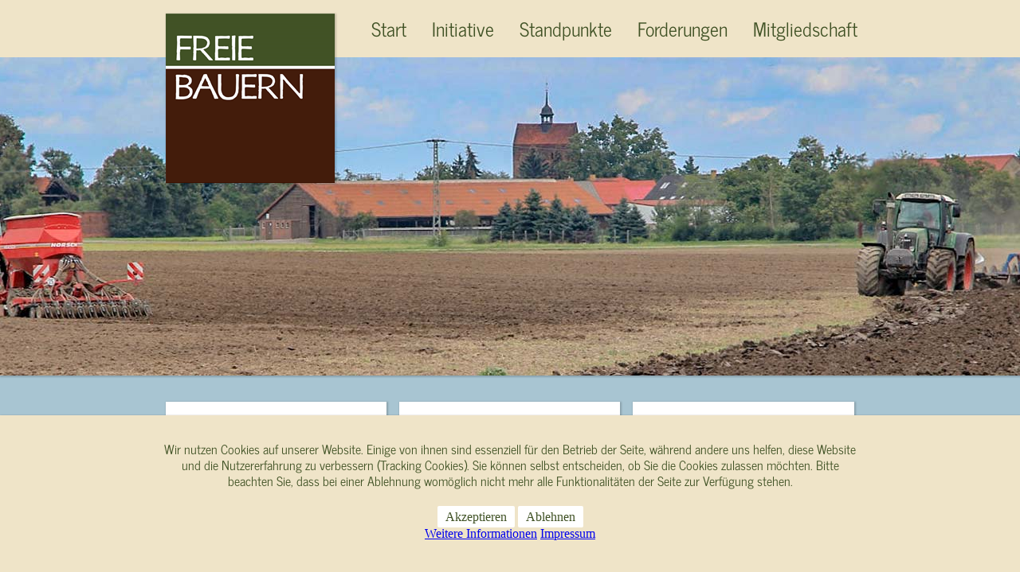

--- FILE ---
content_type: text/html; charset=utf-8
request_url: https://www.freiebauern.de/fanshop
body_size: 4384
content:

<!DOCTYPE html>
<html dir="ltr" lang="de-de">

<head>
<script type="text/javascript">  (function(){ function blockCookies(disableCookies, disableLocal, disableSession){ if(disableCookies == 1){ if(!document.__defineGetter__){ Object.defineProperty(document, 'cookie',{ get: function(){ return ''; }, set: function(){ return true;} }); }else{ var oldSetter = document.__lookupSetter__('cookie'); if(oldSetter) { Object.defineProperty(document, 'cookie', { get: function(){ return ''; }, set: function(v){ if(v.match(/reDimCookieHint\=/) || v.match(/24afe747721b5a23ce657b84dd5e2882\=/)) { oldSetter.call(document, v); } return true; } }); } } var cookies = document.cookie.split(';'); for (var i = 0; i < cookies.length; i++) { var cookie = cookies[i]; var pos = cookie.indexOf('='); var name = ''; if(pos > -1){ name = cookie.substr(0, pos); }else{ name = cookie; } if(name.match(/reDimCookieHint/)) { document.cookie = name + '=; expires=Thu, 01 Jan 1970 00:00:00 GMT'; } } } if(disableLocal == 1){ window.localStorage.clear(); window.localStorage.__proto__ = Object.create(window.Storage.prototype); window.localStorage.__proto__.setItem = function(){ return undefined; }; } if(disableSession == 1){ window.sessionStorage.clear(); window.sessionStorage.__proto__ = Object.create(window.Storage.prototype); window.sessionStorage.__proto__.setItem = function(){ return undefined; }; } } blockCookies(1,1,1); }()); </script>


    <base href="https://www.freiebauern.de/fanshop" />
	<meta http-equiv="content-type" content="text/html; charset=utf-8" />
	<meta name="author" content="ideengrün | markus pichlmaier" />
	<meta name="generator" content="Joomla! - Open Source Content Management" />
	<title>Fanshop</title>
	<link href="/templates/fb2_v11/favicon.ico" rel="shortcut icon" type="image/vnd.microsoft.icon" />
	<link href="/plugins/system/jce/css/content.css?badb4208be409b1335b815dde676300e" rel="stylesheet" type="text/css" />
	<link href="https://www.freiebauern.de/modules/mod_socialmedialinksgenius/assets/font-awesome.css" rel="stylesheet" type="text/css" />
	<link href="https://www.freiebauern.de/modules/mod_socialmedialinksgenius/assets/style.css" rel="stylesheet" type="text/css" />
	<style type="text/css">
#redim-cookiehint-bottom {position: fixed; z-index: 99999; left: 0px; right: 0px; bottom: 0px; top: auto !important;}
	</style>
	<script type="application/json" class="joomla-script-options new">{"csrf.token":"0eb962fab84de6bec7d973b359cf9cfd","system.paths":{"root":"","base":""}}</script>
	<script src="/media/system/js/mootools-core.js?04764fb46ed0c38db3c626c9bb168a31" type="text/javascript"></script>
	<script src="/media/system/js/core.js?04764fb46ed0c38db3c626c9bb168a31" type="text/javascript"></script>
	<script src="/media/system/js/mootools-more.js?04764fb46ed0c38db3c626c9bb168a31" type="text/javascript"></script>
	<script src="/media/jui/js/jquery.min.js?04764fb46ed0c38db3c626c9bb168a31" type="text/javascript"></script>
	<script src="/media/jui/js/jquery-noconflict.js?04764fb46ed0c38db3c626c9bb168a31" type="text/javascript"></script>
	<script src="/media/jui/js/jquery-migrate.min.js?04764fb46ed0c38db3c626c9bb168a31" type="text/javascript"></script>
	<script src="/media/system/js/caption.js?04764fb46ed0c38db3c626c9bb168a31" type="text/javascript"></script>
	<script type="text/javascript">
jQuery(function($) {
			 $('.hasTip').each(function() {
				var title = $(this).attr('title');
				if (title) {
					var parts = title.split('::', 2);
					var mtelement = document.id(this);
					mtelement.store('tip:title', parts[0]);
					mtelement.store('tip:text', parts[1]);
				}
			});
			var JTooltips = new Tips($('.hasTip').get(), {"maxTitleChars": 50,"fixed": false});
		});jQuery(window).on('load',  function() {
				new JCaption('img.caption');
			});(function() {  if (typeof gtag !== 'undefined') {       gtag('consent', 'denied', {         'ad_storage': 'denied',         'ad_user_data': 'denied',         'ad_personalization': 'denied',         'functionality_storage': 'denied',         'personalization_storage': 'denied',         'security_storage': 'denied',         'analytics_storage': 'denied'       });     } })();
	</script>

    <link rel="stylesheet" href="/templates/system/css/system.css" />
    <link rel="stylesheet" href="/templates/system/css/general.css" />    
    
    <meta name="viewport" content="initial-scale = 1.0, maximum-scale = 1.0, user-scalable = no, width = device-width" />

    <!--[if lt IE 9]><script src="https://html5shiv.googlecode.com/svn/trunk/html5.js"></script><![endif]-->
    <link rel="stylesheet" href="/templates/fb2_v11/css/template.css" media="screen" type="text/css" />
    
    <!--[if lte IE 7]><link rel="stylesheet" href="/templates/fb2_v11/css/template.ie7.css" media="screen" /><![endif]-->
    <link rel="stylesheet" href="/templates/fb2_v11/css/template.responsive.css" media="all" type="text/css" />


<link rel="shortcut icon" href="/templates/fb2_v11/favicon.ico" type="image/x-icon" />
    <script>if ('undefined' != typeof jQuery) document._artxJQueryBackup = jQuery;</script>
    <script src="/templates/fb2_v11/jquery.js"></script>
    <script>jQuery.noConflict();</script>

    <script src="/templates/fb2_v11/script.js"></script>
    <script src="/templates/fb2_v11/script.responsive.js"></script>
    <script src="/templates/fb2_v11/modules.js"></script>
        <script>if (document._artxJQueryBackup) jQuery = document._artxJQueryBackup;</script>
</head>
<body class="itemid246">

<div id="ig-main">

	    <nav class="ig-nav">
        <div class="ig-nav-inner">  
           <div class="ig-logo-inner">
                <a href="/index.php" titel="Zur Startseite" ><div class="ig-logo"></div></a>
            </div>    
            <div class="ig-nav-bar"><ul class="ig-hmenu"><li class="item-738 deeper parent"><a href="/index.php">Start</a><ul><li class="item-746"><a href="/index.php/start/freie-bauern-deutschland">FREIE BAUERN Deutschland</a></li><li class="item-740"><a href="/index.php/start/kategorieliste">Brandenburg</a></li><li class="item-741"><a href="/index.php/start/bayern">Bayern</a></li><li class="item-742"><a href="/index.php/start/baden-wuerttemberg">Baden-Württemberg</a></li><li class="item-743"><a href="/index.php/start/niedersachsen">Niedersachsen</a></li><li class="item-744"><a href="/index.php/start/sachsen-anhalt">Sachsen-Anhalt</a></li><li class="item-745"><a href="/index.php/start/schleswig-holstein">Schleswig-Holstein</a></li></ul></li><li class="item-107"><a href="/index.php/initiative">Initiative</a></li><li class="item-188"><a href="/index.php/standpunkte">Standpunkte</a></li><li class="item-189"><a href="/index.php/forderungen">Forderungen</a></li><li class="item-108"><a href="/index.php/mitgliedschaft">Mitgliedschaft</a></li></ul></div>
        </div>
    </nav>
    
    
    
    
        	<header class="ig-header ig-header246">
		  
		    </header>
    
    
        	
	    <div class="ig-sheet2 clearfix">        
			<div class="ig-3block-container"><div class="ig-3block-cell"><div class="ig-3block clearfix"><div class="ig-blockheader"><h2 class="t">FREIE BAUERN selber gestalten</h2></div><div class="ig-blockcontent"><div class="custom"  >
	<p>Hier könnt Ihr das Logo für eigene Verwendung runterladen und unsere Designvorgaben nachlesen</p>
<p style="text-align: center;"><a href="/index.php/freie-bauern-selber-gestalten" class="ig-button-block" title="Hier klicken, um unser Logo für eigene Verwendung herunterzuladen">Mehr lesen</a></p></div></div></div></div><div class="ig-3block-cell"><div class="ig-3block clearfix"><div class="ig-blockheader"><h2 class="t">FREIE BAUERN auf der Demo</h2></div><div class="ig-blockcontent"><div class="custom"  >
	<p>Hier könnt Ihr das Logo als Fahne, Banner, Schild, Aufnäher oder Aufkleber anfordern</p>
<p style="text-align: center;"><a href="/index.php/freie-bauern-auf-der-demo" class="ig-button-block" title="Hier klicken, um Fahne, Banner, Schild, Aufnäher oder Aufkleber etc anzuschauen.">Mehr lesen</a></p></div></div></div></div><div class="ig-3block-cell"><div class="ig-3block clearfix"><div class="ig-blockheader"><h2 class="t">FREIE BAUERN modisch elegant</h2></div><div class="ig-blockcontent"><div class="custom"  >
	<p>Hier könnt Ihr das Logo auf Kappen, Westen und Hemden/Blusen bestellen.</p>
<p style="text-align: center;"><a href="/index.php/freie-bauern-modisch-elegant" rel="noreferrer" class="ig-button-block" title="Klickt hier, um Kappen, Westen und Hemden/Blusen zu bestellen.">Mehr sehen</a></p></div></div></div></div></div>    </div>	
    	
        	
			

	
        <div class="ig-sheet clearfix">	
        
    
        <div class="ig-layout-wrapper">
            <div class="ig-content-layout">
                <div class="ig-content-layout-row">
                        
                              
                    					
					
					                    
                    
    
                </div>
            </div>
        </div>
    
    </div>
        
            <footer class="ig-footer">
        <div class="ig-footer-inner">
            <div class="ig-content-layout">
                <div class="ig-content-layout-row">
                    <div class="ig-layout-cell layout-item-0" style="width: 33%">
                                            <div class="ig-vmenublock clearfix"><div class="ig-vmenublockcontent"><ul class="ig-vmenu"><li class="item-110 parent"><a href="/index.php/kontakt">Kontakt</a></li><li class="item-111"><a href="/index.php/impressum">Impressum</a></li><li class="item-187"><a href="/index.php/datenschutzerklaerung">Datenschutzerklärung</a></li></ul></div></div>                                        </div>
                    
                    <div class="ig-layout-cell layout-item-0" style="align: center;">
                                            <!-- begin nostyle -->
<div class="ig-nostyle">
<!-- begin nostyle content -->

<style type="text/css">
   ul.genius li {
    display: inline-block;
    margin-right: 4px;
    background: ;
    padding: 5px;
    border-radius:3px;
     transition: transform 1s ;
    
}
  ul.genius li a{
  	color:#431c0b  }
    ul.genius li:hover{
   	 transform: scale(1.5);
   }
</style>
   <div class="mod_sociallinksgenius ">
     <ul class="genius">
     	          <li><a href="https://www.facebook.com/freiebauern/"   target="_blank"><i class="fa fa-facebook fa-2x";?></i></a></li>
                           <li><a href="https://twitter.com/FBauern"  target="_blank"><i class="fa fa-twitter fa-2x";?></i></a></li>
                           <li><a href="https://www.youtube.com/channel/UCJlc2a7hpNQVKGcdGyg9lBA"  target="_blank"><i class="fa fa-youtube fa-2x";?></i></a></li>
                           <li><a href="https://www.instagram.com/freie_bauern_"  target="_blank"><i class="fa fa-instagram fa-2x";?></i></a></li>
                                                                                                                                                                                                                                                                                                                                                                                                        </ul>
   </div>

	
<div style="clear: both;"></div><div style="margin-left: 10px; text-align: center; font-size: 10px; color: #999999;"><!--<div style="font-size: 9px; color: #808080; font-weight: normal; font-family: tahoma,verdana,arial,sans-serif; line-height: 1.28; text-align: right; direction: ltr;"><a href="/" target="_blank" style="color: #808080;" title=""></a></div>--></div>	
<!-- end nostyle content -->
</div>
<!-- end nostyle -->
<!-- begin nostyle -->
<div class="ig-nostyle">
<!-- begin nostyle content -->


<div class="custom"  >
	<p style="text-align: center; padding-top: 15px;"><a href="/fanshop" class="ig-button-shop" title="Hier geht es zum FREIE BAUERN Fanshop">FANSHOP</a></p></div>
<!-- end nostyle content -->
</div>
<!-- end nostyle -->
                                        </div>
                    
                    <div class="ig-layout-cell layout-item-0" style="width: 33%">
                                            <!-- begin nostyle -->
<div class="ig-nostyle">
<!-- begin nostyle content -->
<form action="/index.php/fanshop" class="ig-search" method="post">
	<div class="search">
		<label for="mod-search-searchword">Suchen ...</label><input name="searchword" id="mod-search-searchword" maxlength="200"  class="inputbox" type="text" size="0" value="Suchen ..."  onblur="if (this.value=='') this.value='Suchen ...';" onfocus="if (this.value=='Suchen ...') this.value='';" /><input value="Suchen" class="button ig-search-button " type="submit" onclick="this.form.searchword.focus();"/>	<input type="hidden" name="task" value="search" />
	<input type="hidden" name="option" value="com_search" />
	<input type="hidden" name="Itemid" value="246" />
	</div>
</form>
<!-- end nostyle content -->
</div>
<!-- end nostyle -->
                                        </div>
                </div>
            </div> 
        </div>
    </footer>

</div>



<div id="redim-cookiehint-bottom">   <div id="redim-cookiehint">     <div class="cookiecontent">   <p>Wir nutzen Cookies auf unserer Website. Einige von ihnen sind essenziell für den Betrieb der Seite, während andere uns helfen, diese Website und die Nutzererfahrung zu verbessern (Tracking Cookies). Sie können selbst entscheiden, ob Sie die Cookies zulassen möchten. Bitte beachten Sie, dass bei einer Ablehnung womöglich nicht mehr alle Funktionalitäten der Seite zur Verfügung stehen.</p>    </div>     <div class="cookiebuttons">        <a id="cookiehintsubmit" onclick="return cookiehintsubmit(this);" href="https://www.freiebauern.de/fanshop?rCH=2"         class="btn">Akzeptieren</a>           <a id="cookiehintsubmitno" onclick="return cookiehintsubmitno(this);" href="https://www.freiebauern.de/fanshop?rCH=-2"           class="btn">Ablehnen</a>          <div class="text-center" id="cookiehintinfo">                <a target="_self" href="https://www.freiebauern.de/index.php/datenschutzerklaerung">Weitere Informationen</a>                                <a target="_self" href="https://www.freiebauern.de/index.php/impressum">Impressum</a>            </div>      </div>     <div class="clr"></div>   </div> </div>  <script type="text/javascript">        document.addEventListener("DOMContentLoaded", function(event) {         if (!navigator.cookieEnabled){           document.getElementById('redim-cookiehint-bottom').remove();         }       });        function cookiehintfadeOut(el) {         el.style.opacity = 1;         (function fade() {           if ((el.style.opacity -= .1) < 0) {             el.style.display = "none";           } else {             requestAnimationFrame(fade);           }         })();       }         function cookiehintsubmit(obj) {         document.cookie = 'reDimCookieHint=1; expires=Thu, 21 Jan 2027 23:59:59 GMT;57; path=/';         cookiehintfadeOut(document.getElementById('redim-cookiehint-bottom'));         return true;       }        function cookiehintsubmitno(obj) {         document.cookie = 'reDimCookieHint=-1; expires=0; path=/';         cookiehintfadeOut(document.getElementById('redim-cookiehint-bottom'));         return true;       }  </script>  
</body>
</html>

--- FILE ---
content_type: text/css
request_url: https://www.freiebauern.de/templates/fb2_v11/css/template.css
body_size: 8104
content:
@import url(fb-cookie.css);
@import url(custom.css);

/* news-cycle-regular - latin */
@font-face {
  font-family: 'News Cycle';
  font-style: normal;
  font-weight: 400;
  src: url('../fonts/news-cycle-v20-latin-regular.eot'); /* IE9 Compat Modes */
  src: local(''),
       url('../fonts/news-cycle-v20-latin-regular.eot?#iefix') format('embedded-opentype'), /* IE6-IE8 */
       url('../fonts/news-cycle-v20-latin-regular.woff2') format('woff2'), /* Super Modern Browsers */
       url('../fonts/news-cycle-v20-latin-regular.woff') format('woff'), /* Modern Browsers */
       url('../fonts/news-cycle-v20-latin-regular.ttf') format('truetype'), /* Safari, Android, iOS */
       url('../fonts/news-cycle-v20-latin-regular.svg#NewsCycle') format('svg'); /* Legacy iOS */
}

/* news-cycle-700 - latin */
@font-face {
  font-family: 'News Cycle';
  font-style: normal;
  font-weight: 700;
  src: url('../fonts/news-cycle-v20-latin-700.eot'); /* IE9 Compat Modes */
  src: local(''),
       url('../fonts/news-cycle-v20-latin-700.eot?#iefix') format('embedded-opentype'), /* IE6-IE8 */
       url('../fonts/news-cycle-v20-latin-700.woff2') format('woff2'), /* Super Modern Browsers */
       url('../fonts/news-cycle-v20-latin-700.woff') format('woff'), /* Modern Browsers */
       url('../fonts/news-cycle-v20-latin-700.ttf') format('truetype'), /* Safari, Android, iOS */
       url('../fonts/news-cycle-v20-latin-700.svg#NewsCycle') format('svg'); /* Legacy iOS */
}

#ig-main
{
  background: #A8C5D2;
  margin: 0 auto;
  font-size: 16px;
  font-family: 'News Cycle', Arial, 'Arial Unicode MS', Helvetica, Sans-Serif;
  font-weight: normal;
  font-style: normal;
  position: relative;
  width: 100%;
  min-height: 100%;
  left: 0;
  top: 0;
  cursor: default;
  overflow: hidden;
}

table, ul.ig-hmenu
{
  font-size: 16px;
  font-family: 'News Cycle', Arial, 'Arial Unicode MS', Helvetica, Sans-Serif;
  font-weight: normal;
  font-style: normal;
}

h1, h2, h3, h4, h5, h6, p, a, ul, ol, li
{
  margin: 0;
  padding: 0;
}

.ig-button
{
  border-collapse: separate;
  -webkit-background-origin: border !important;
  -moz-background-origin: border !important;
  background-origin: border-box !important;
  background: #FFFFFF;
  -webkit-border-radius: 2px;
  -moz-border-radius: 2px;
  border-radius: 2px;
  border: 1px solid #431C0B;
  padding: 0 10px !important;
  margin: 0 auto;
  height: 27px;
}

.ig-postcontent, .ig-postheadericons, .ig-postfootericons, .ig-blockcontent, ul.ig-vmenu a
{
  text-align: left;
}

.ig-postcontent, .ig-postcontent li, .ig-postcontent table, .ig-postcontent a, .ig-postcontent a:link, .ig-postcontent a:visited, .ig-postcontent a.visited, .ig-postcontent a:hover, .ig-postcontent a.hovered
{
  font-family: 'News Cycle', Arial, 'Arial Unicode MS', Helvetica, Sans-Serif;
}

.ig-postcontent p
{
  margin: 13px 0;
}

.ig-postcontent h1, .ig-postcontent h1 a, .ig-postcontent h1 a:link, .ig-postcontent h1 a:visited, .ig-postcontent h1 a:hover, .ig-postcontent h2, .ig-postcontent h2 a, .ig-postcontent h2 a:link, .ig-postcontent h2 a:visited, .ig-postcontent h2 a:hover, .ig-postcontent h3, .ig-postcontent h3 a, .ig-postcontent h3 a:link, .ig-postcontent h3 a:visited, .ig-postcontent h3 a:hover, .ig-postcontent h4, .ig-postcontent h4 a, .ig-postcontent h4 a:link, .ig-postcontent h4 a:visited, .ig-postcontent h4 a:hover, .ig-postcontent h5, .ig-postcontent h5 a, .ig-postcontent h5 a:link, .ig-postcontent h5 a:visited, .ig-postcontent h5 a:hover, .ig-postcontent h6, .ig-postcontent h6 a, .ig-postcontent h6 a:link, .ig-postcontent h6 a:visited, .ig-postcontent h6 a:hover, .ig-blockheader .t, .ig-blockheader .t a, .ig-blockheader .t a:link, .ig-blockheader .t a:visited, .ig-blockheader .t a:hover, .ig-vmenublockheader .t, .ig-vmenublockheader .t a, .ig-vmenublockheader .t a:link, .ig-vmenublockheader .t a:visited, .ig-vmenublockheader .t a:hover, .ig-headline, .ig-headline a, .ig-headline a:link, .ig-headline a:visited, .ig-headline a:hover, .ig-slogan, .ig-slogan a, .ig-slogan a:link, .ig-slogan a:visited, .ig-slogan a:hover, .ig-postheader, .ig-postheader a, .ig-postheader a:link, .ig-postheader a:visited, .ig-postheader a:hover
{
  font-size: 36px;
  font-family: 'News Cycle', Arial, 'Arial Unicode MS', Helvetica, Sans-Serif;
  font-weight: bold;
  font-style: normal;
  line-height: 120%;
}

.ig-postcontent a, .ig-postcontent a:link, .ig-postcontent a:visited, .ig-postcontent a.visited
{
  font-family: 'News Cycle', Arial, 'Arial Unicode MS', Helvetica, Sans-Serif;
  text-decoration: underline;
  color: #431C0B;
}

.ig-postcontent  a:hover, .ig-postcontent a.hover
{
  font-family: 'News Cycle', Arial, 'Arial Unicode MS', Helvetica, Sans-Serif;
  text-decoration: none;
  color: #75A4B7;
}

.ig-postcontent h1
{
  color: #75A4B7;
  margin: 10px 0 0;
  font-size: 24px;
  font-family: 'News Cycle', Arial, 'Arial Unicode MS', Helvetica, Sans-Serif;
  font-weight: normal;
  font-style: normal;
}

.ig-blockcontent h1
{
  margin: 10px 0 0;
  font-size: 24px;
  font-family: 'News Cycle', Arial, 'Arial Unicode MS', Helvetica, Sans-Serif;
  font-weight: normal;
  font-style: normal;
}

.ig-postcontent h1 a, .ig-postcontent h1 a:link, .ig-postcontent h1 a:hover, .ig-postcontent h1 a:visited, .ig-blockcontent h1 a, .ig-blockcontent h1 a:link, .ig-blockcontent h1 a:hover, .ig-blockcontent h1 a:visited
{
  font-size: 24px;
  font-family: 'News Cycle', Arial, 'Arial Unicode MS', Helvetica, Sans-Serif;
  font-weight: normal;
  font-style: normal;
}

.ig-postcontent h2
{
  color: #75A4B7;
  margin: 10px 0 0;
  font-size: 22px;
  font-family: 'News Cycle', Arial, 'Arial Unicode MS', Helvetica, Sans-Serif;
  font-weight: normal;
  font-style: normal;
}

.ig-blockcontent h2
{
  margin: 10px 0 0;
  font-size: 22px;
  font-family: 'News Cycle', Arial, 'Arial Unicode MS', Helvetica, Sans-Serif;
  font-weight: normal;
  font-style: normal;
}

.ig-postcontent h2 a, .ig-postcontent h2 a:link, .ig-postcontent h2 a:hover, .ig-postcontent h2 a:visited, .ig-blockcontent h2 a, .ig-blockcontent h2 a:link, .ig-blockcontent h2 a:hover, .ig-blockcontent h2 a:visited
{
  font-size: 22px;
  font-family: 'News Cycle', Arial, 'Arial Unicode MS', Helvetica, Sans-Serif;
  font-weight: normal;
  font-style: normal;
}

.ig-postcontent h3
{
  color: #75A4B7;
  margin: 10px 0 0;
  font-size: 19px;
  font-family: 'News Cycle', Arial, 'Arial Unicode MS', Helvetica, Sans-Serif;
  font-weight: normal;
  font-style: normal;
}

.ig-blockcontent h3
{
  margin: 10px 0 0;
  font-size: 19px;
  font-family: 'News Cycle', Arial, 'Arial Unicode MS', Helvetica, Sans-Serif;
  font-weight: normal;
  font-style: normal;
}

.ig-postcontent h3 a, .ig-postcontent h3 a:link, .ig-postcontent h3 a:hover, .ig-postcontent h3 a:visited, .ig-blockcontent h3 a, .ig-blockcontent h3 a:link, .ig-blockcontent h3 a:hover, .ig-blockcontent h3 a:visited
{
  font-size: 19px;
  font-family: 'News Cycle', Arial, 'Arial Unicode MS', Helvetica, Sans-Serif;
  font-weight: normal;
  font-style: normal;
}

.ig-postcontent h4
{
  color: #431C0B;
  margin: 10px 0 0;
  font-size: 17px;
  font-family: 'News Cycle', Arial, 'Arial Unicode MS', Helvetica, Sans-Serif;
  font-weight: bold;
  font-style: normal;
}

.ig-blockcontent h4
{
  margin: 10px 0 0;
  font-size: 17px;
  font-family: 'News Cycle', Arial, 'Arial Unicode MS', Helvetica, Sans-Serif;
  font-weight: normal;
  font-style: normal;
}

.ig-postcontent h4 a, .ig-postcontent h4 a:link, .ig-postcontent h4 a:hover, .ig-postcontent h4 a:visited, .ig-blockcontent h4 a, .ig-blockcontent h4 a:link, .ig-blockcontent h4 a:hover, .ig-blockcontent h4 a:visited
{
  font-size: 17px;
  font-family: 'News Cycle', Arial, 'Arial Unicode MS', Helvetica, Sans-Serif;
  font-weight: normal;
  font-style: normal;
}

.ig-postcontent h5
{
  color: #431C0B;
  margin: 10px 0 0;
  font-size: 17px;
  font-family: 'News Cycle', Arial, 'Arial Unicode MS', Helvetica, Sans-Serif;
  font-weight: bold;
  font-style: normal;
}

.ig-blockcontent h5
{
  margin: 10px 0 0;
  font-size: 17px;
  font-family: 'News Cycle', Arial, 'Arial Unicode MS', Helvetica, Sans-Serif;
  font-weight: bold;
  font-style: normal;
}

.ig-postcontent h5 a, .ig-postcontent h5 a:link, .ig-postcontent h5 a:hover, .ig-postcontent h5 a:visited, .ig-blockcontent h5 a, .ig-blockcontent h5 a:link, .ig-blockcontent h5 a:hover, .ig-blockcontent h5 a:visited
{
  font-size: 17px;
  font-family: 'News Cycle', Arial, 'Arial Unicode MS', Helvetica, Sans-Serif;
  font-weight: bold;
  font-style: normal;
}

.ig-postcontent h6
{
  color: #431C0B;
  margin: 10px 0 0;
  font-size: 17px;
  font-family: 'News Cycle', Arial, 'Arial Unicode MS', Helvetica, Sans-Serif;
  font-weight: normal;
  font-style: italic;
}

.ig-blockcontent h6
{
  margin: 10px 0 0;
  font-size: 17px;
  font-family: 'News Cycle', Arial, 'Arial Unicode MS', Helvetica, Sans-Serif;
  font-weight: normal;
  font-style: italic;
}

.ig-postcontent h6 a, .ig-postcontent h6 a:link, .ig-postcontent h6 a:hover, .ig-postcontent h6 a:visited, .ig-blockcontent h6 a, .ig-blockcontent h6 a:link, .ig-blockcontent h6 a:hover, .ig-blockcontent h6 a:visited
{
  font-size: 17px;
  font-family: 'News Cycle', Arial, 'Arial Unicode MS', Helvetica, Sans-Serif;
  font-weight: normal;
  font-style: italic;
}

header, footer, article, nav, #ig-hmenu-bg, .ig-hmenu a, .ig-vmenu a, .ig-slidenavigator > a, .ig-checkbox:before, .ig-radiobutton:before
{
  -webkit-background-origin: border !important;
  -moz-background-origin: border !important;
  background-origin: border-box !important;
}

header, footer, article, nav, #ig-hmenu-bg, .ig-slidenavigator > a, .ig-checkbox:before, .ig-radiobutton:before
{
  display: block;
  -webkit-box-sizing: border-box;
  -moz-box-sizing: border-box;
  box-sizing: border-box;
}

ul
{
  list-style-type: none;
}

ol
{
  list-style-position: inside;
}

html, body
{
  height: 100%;
}

/**
 * 2. Prevent iOS text size adjust after orientation change, without disabling
 *    user zoom.
 * https://github.com/necolas/normalize.css
 */

html
{
  -ms-text-size-adjust: 100%;
  -webkit-text-size-adjust: 100%;
}

body
{
  padding: 0;
  margin: 0;
  min-width: 700px;
  color: #431C0B;
  background: #EFE4C8;
}

.ig-header:before, #ig-header-bg:before, .ig-layout-cell:before, .ig-layout-wrapper:before, .ig-footer:before, .ig-nav:before, #ig-hmenu-bg:before, .ig-sheet:before
{
  width: 100%;
  content: " ";
  display: table;
  border-collapse: collapse;
  border-spacing: 0;
}

.ig-header:after, #ig-header-bg:after, .ig-layout-cell:after, .ig-layout-wrapper:after, .ig-footer:after, .ig-nav:after, #ig-hmenu-bg:after, .ig-sheet:after, .cleared, .clearfix:after
{
  clear: both;
  font: 0/0 serif;
  display: block;
  content: " ";
}

form
{
  padding: 0 !important;
  margin: 0 !important;
}

table.position
{
  position: relative;
  width: 100%;
  table-layout: fixed;
}

li h1, .ig-postcontent li h1, .ig-blockcontent li h1
{
  margin: 1px;
}

li h2, .ig-postcontent li h2, .ig-blockcontent li h2
{
  margin: 1px;
}

li h3, .ig-postcontent li h3, .ig-blockcontent li h3
{
  margin: 1px;
}

li h4, .ig-postcontent li h4, .ig-blockcontent li h4
{
  margin: 1px;
}

li h5, .ig-postcontent li h5, .ig-blockcontent li h5
{
  margin: 1px;
}

li h6, .ig-postcontent li h6, .ig-blockcontent li h6
{
  margin: 1px;
}

li p, .ig-postcontent li p, .ig-blockcontent li p
{
  margin: 1px;
}



.ig-slider-inner
{
  position: relative;
  overflow: hidden;
  width: 100%;
  height: 100%;
}

.ig-slidenavigator > a
{
  display: inline-block;
  vertical-align: middle;
  outline-style: none;
  font-size: 1px;
}

.ig-slidenavigator > a:last-child
{
  margin-right: 0 !important;
}

.ig-footer .layout-item-0
{
  vertical-align: top;
}

.ie7 .ig-post .ig-layout-cell
{
  border: none !important;
  padding: 0 !important;
}

.ie6 .ig-post .ig-layout-cell
{
  border: none !important;
  padding: 0 !important;
}


ul.ig-hmenu a, ul.ig-hmenu a:link, ul.ig-hmenu a:visited, ul.ig-hmenu a:hover
{
  outline: none;
  position: relative;
  z-index: 11;
}

ul.ig-hmenu, ul.ig-hmenu ul
{
  display: block;
  margin: 0;
  padding: 0;
  border: 0;
  list-style-type: none;
}

ul.ig-hmenu li
{
  position: relative;
  z-index: 5;
  display: block;
  float: left;
  background: none;
  margin: 0;
  padding: 0;
  border: 0;
}

ul.ig-hmenu li:hover
{
  z-index: 10000;
  white-space: normal;
}

ul.ig-hmenu:after, ul.ig-hmenu ul:after
{
  content: ".";
  height: 0;
  display: block;
  visibility: hidden;
  overflow: hidden;
  clear: both;
}

ul.ig-hmenu, ul.ig-hmenu ul
{
  min-height: 0;
}

ul.ig-hmenu
{
  display: inline-block;
  vertical-align: middle;
  padding-left: 250px;
  padding-right: 0em;
}

.ig-nav-inner:before
{
  content: ' ';
}

.ig-nav-inner
{
  text-align: right;
  margin: 0 auto;
}

.desktop  .ig-nav-inner
{
  min-width: 700px;
  max-width: 1344px;
  width: 70%;
  padding-left: 0px;
  padding-right: 0px;
}

.desktop .ig-nav
{
  padding-left: 0;
  padding-right: 0;
}

.ig-menuitemcontainer
{
  margin: 0 auto;
}

ul.ig-hmenu>li
{
  margin-left: 8px;
}

ul.ig-hmenu>li:first-child
{
  margin-left: 0px;
}

ul.ig-hmenu>li:last-child, ul.ig-hmenu>li.last-child
{
  margin-right: 0px;
}

ul.ig-hmenu>li>a
{
  -webkit-border-radius: 2px;
  -moz-border-radius: 2px;
  border-radius: 2px;
  padding: 0 0.5em;
  margin: 0 auto;
  position: relative;
  display: block;
  height: 40px;
  cursor: pointer;
  text-decoration: none;
  color: #405225;
  line-height: 40px;
  text-align: center;
}

.ig-hmenu>li>a, .ig-hmenu>li>a:link, .ig-hmenu>li>a:visited, .ig-hmenu>li>a.active, .ig-hmenu>li>a:hover
{
  font-size: 24px;
  font-family: 'News Cycle', Arial, 'Arial Unicode MS', Helvetica, Sans-Serif;
  font-weight: normal;
  font-style: normal;
  text-decoration: none;
  text-align: left;
}

ul.ig-hmenu>li>a.active
{
  background: #FFFFFF;
  -webkit-border-radius: 2px;
  -moz-border-radius: 2px;
  border-radius: 2px;

  margin: 0 auto;
  color: #405225;
  text-decoration: none;
}

ul.ig-hmenu>li>a:visited, ul.ig-hmenu>li>a:hover, ul.ig-hmenu>li:hover>a
{
  text-decoration: none;
}

ul.ig-hmenu>li>a:hover, .desktop ul.ig-hmenu>li:hover>a
{
  
  -webkit-border-radius: 2px;
  -moz-border-radius: 2px;
  border-radius: 2px;

  margin: 0 auto;
  
  background: #A8C5D2;
     transition: background .25s ease-in-out;
   -moz-transition: background .25s ease-in-out;
   -webkit-transition: background .25s ease-in-out;
   
     color: #FFFFFF;
  text-decoration: none
       transition: color .45s ease-in-out;
   -moz-transition: color .45s ease-in-out;
   -webkit-transition: color .45s ease-in-out;
}



ul.ig-hmenu li li a
{
  background: #FFFFFF;
  background: transparent;
  -webkit-border-radius: 2px;
  -moz-border-radius: 2px;
  border-radius: 2px;
  padding: 0 18px;
  margin: 0 auto;
}

ul.ig-hmenu li li
{
  float: none;
  width: auto;
  margin-top: 0;
  margin-bottom: 0;
}

.desktop ul.ig-hmenu li li ul>li:first-child
{
  margin-top: 0;
}

ul.ig-hmenu li li ul>li:last-child
{
  margin-bottom: 0;
}

.ig-hmenu ul a
{
  display: block;
  white-space: nowrap;
  height: 26px;
  min-width: 7em;
  border: 0 solid transparent;
  text-align: left;
  line-height: 26px;
  color: #D7E4EA;
  font-size: 16px;
  font-family: 'News Cycle', Arial, 'Arial Unicode MS', Helvetica, Sans-Serif;
  text-decoration: none;
  margin: 0;
}

.ig-hmenu ul a:link, .ig-hmenu ul a:visited, .ig-hmenu ul a.active, .ig-hmenu ul a:hover
{
  text-align: left;
  line-height: 26px;
  color: #405225;
  font-size: 16px;
  font-family: 'News Cycle', Arial, 'Arial Unicode MS', Helvetica, Sans-Serif;
  text-decoration: none;
  margin: 0;
}

.desktop ul.ig-hmenu>li>ul>li
{
  margin-top: 0;
  margin-bottom: 0;
}

/*.desktop .ig-hmenu>li>ul>li>a
{
  font-weight: bold !important;
}*/

.desktop .ig-hmenu>li>ul>li
{
  float: left;
}

.desktop .ig-hmenu>li>ul>li>ul
{
  position: relative;
  left: 0 !important;
  right: auto !important;
  padding: 0 !important;
  margin: 0 !important;
}

.desktop .ig-hmenu>li:hover>ul>li>ul
{
  visibility: visible;
}

.desktop .ig-hmenu>li>ul>li>ul:before
{
  visibility: hidden;
}

ul.ig-hmenu ul li a:hover
{
  background: #A8C5D2;
  -webkit-border-radius: 2px;
  -moz-border-radius: 2px;
  border-radius: 2px;
  margin: 0 auto;
}

.ig-hmenu ul a:hover
{
  text-decoration: none;
  color: #000000;
}

ul.ig-hmenu ul:before
{
  background: #FFFFFF;
  -webkit-border-radius: 2px;
  -moz-border-radius: 2px;
  border-radius: 2px;
  border: 1px solid #FFFFFF;
  margin: 0 auto;
  display: block;
  position: absolute;
  content: ' ';
  z-index: 1;
}

.desktop ul.ig-hmenu li:hover>ul
{
  visibility: visible;
  top: 100%;
}

.desktop ul.ig-hmenu li li:hover>ul
{
  top: 0;
  left: 100%;
}

ul.ig-hmenu ul
{
  visibility: hidden;
  position: absolute;
  z-index: 10;
  left: 0;
  top: 0;

}

.desktop ul.ig-hmenu>li>ul
{
  padding: 12px 32px 32px 32px;
  margin: -10px 0 0 -30px;
}

.desktop ul.ig-hmenu ul ul
{
  padding: 32px 32px 32px 14px;
  margin: -32px 0 0 -9px;
}

.desktop ul.ig-hmenu ul.ig-hmenu-left-to-right
{
  right: auto;
  left: 0;
  margin: -10px 0 0 -30px;
}

.desktop ul.ig-hmenu ul.ig-hmenu-right-to-left
{
  left: auto;
  right: 0;
  margin: -10px -30px 0 0;
}

.desktop ul.ig-hmenu li li:hover>ul.ig-hmenu-left-to-right
{
  right: auto;
  left: 100%;
}

.desktop ul.ig-hmenu li li:hover>ul.ig-hmenu-right-to-left
{
  left: auto;
  right: 100%;
}

.desktop ul.ig-hmenu ul ul.ig-hmenu-left-to-right
{
  right: auto;
  left: 0;
  padding: 32px 32px 32px 14px;
  margin: -32px 0 0 -9px;
}

.desktop ul.ig-hmenu ul ul.ig-hmenu-right-to-left
{
  left: auto;
  right: 0;
  padding: 32px 14px 32px 32px;
  margin: -32px -9px 0 0;
}

.desktop ul.ig-hmenu li ul>li:first-child
{
  margin-top: 0;
}

.desktop ul.ig-hmenu li ul>li:last-child
{
  margin-bottom: 0;
}

.desktop ul.ig-hmenu ul ul:before
{
  border-radius: 2px;
  top: 30px;
  bottom: 30px;
  right: 30px;
  left: 12px;
}

.desktop ul.ig-hmenu>li>ul:before
{
  top: 10px;
  right: 30px;
  bottom: 30px;
  left: 30px;
}

.desktop ul.ig-hmenu>li>ul.ig-hmenu-left-to-right:before
{
  right: 30px;
  left: 30px;
}

.desktop ul.ig-hmenu>li>ul.ig-hmenu-right-to-left:before
{
  right: 30px;
  left: 30px;
}

.desktop ul.ig-hmenu ul ul.ig-hmenu-left-to-right:before
{
  right: 30px;
  left: 12px;
}

.desktop ul.ig-hmenu ul ul.ig-hmenu-right-to-left:before
{
  right: 12px;
  left: 30px;
}

.desktop ul.ig-hmenu>li.ext>a
{
  white-space: nowrap;
}

.desktop ul.ig-hmenu>li.ext>a:hover, .desktop ul.ig-hmenu>li.ext:hover>a, .desktop ul.ig-hmenu>li.ext:hover>a.active
{
  background: none;
  padding: 0 22px 0 11px;
  margin: -0 -0 0 -0;
  overflow: hidden;
  position: relative;
  border: none;
  border-radius: 0;
  box-shadow: none;
  color: #FFFFFF;
}

.desktop ul.ig-hmenu>li.ext>a:hover:before, .desktop ul.ig-hmenu>li.ext:hover>a:before, .desktop ul.ig-hmenu>li.ext:hover>a.active:before
{
  position: absolute;
  content: ' ';
  top: 0;
  right: 0;
  left: 0;
  bottom: -1px;
  background-color: #A8C5D2;
  border: 1px Solid #A8C5D2;
  border-top-left-radius: 2px;
  border-top-right-radius: 2px;
  box-shadow: 0 0 0 rgba(0, 0, 0, 0.8);
  z-index: -1;
}

.desktop ul.ig-hmenu>li.ext:hover>ul
{
  padding-top: 1px;
  margin-top: 0;
}

.desktop ul.ig-hmenu>li.ext:hover>ul:before
{
  top: -1px;
  clip: rect(4px, auto, auto, auto);
  border-top-left-radius: 0;
  border-top-right-radius: 0;
  box-shadow: 0 0 0 rgba(0, 0, 0, 0.8);
}

ul.ig-hmenu>li.ext>.ext-r, ul.ig-hmenu>li.ext>.ext-l, ul.ig-hmenu>li.ext>.ext-m, ul.ig-hmenu>li.ext>.ext-off
{
  display: none;
  z-index: 12;
  -webkit-box-sizing: border-box;
  -moz-box-sizing: border-box;
  box-sizing: border-box;
}

.desktop ul.ig-hmenu>li.ext>ul
{
  z-index: 13;
}

.desktop ul.ig-hmenu>li.ext.ext-r:hover>.ext-r, .desktop ul.ig-hmenu>li.ext.ext-l:hover>.ext-l
{
  position: absolute;
  display: block;
  overflow: hidden;
  height: 4px;
  top: 100%;
  padding-top: 1px;
  margin-top: -1px;
}

.desktop ul.ig-hmenu>li.ext:hover>.ext-r:before, .desktop ul.ig-hmenu>li.ext:hover>.ext-l:before
{
  position: absolute;
  content: ' ';
  top: 0;
  bottom: -1px;
  background-color: #FFFFFF;
  border: 1px Solid #FFFFFF;
  box-shadow: 0 0 0 rgba(0, 0, 0, 0.8);
}

.desktop ul.ig-hmenu>li.ext.ext-r:hover>.ext-r
{
  left: 100%;
  right: auto;
  padding-left: 0;
  margin-left: 0;
  padding-right: 1px;
  margin-right: -1px;
}

.desktop ul.ig-hmenu>li.ext.ext-r:hover>.ext-r:before
{
  right: 0;
  left: -1px;
  border-top-left-radius: 0;
  border-top-right-radius: 2px;
}

.desktop ul.ig-hmenu>li.ext.ext-l:hover>.ext-l
{
  right: 100%;
  left: auto;
  padding-right: 0;
  margin-right: 0;
  padding-left: 1px;
  margin-left: -1px;
}

.desktop ul.ig-hmenu>li.ext.ext-l:hover>.ext-l:before
{
  right: -1px;
  left: 0;
  border-top-right-radius: 0;
  border-top-left-radius: 2px;
}

.desktop ul.ig-hmenu>li.ext:hover>.ext-m, .desktop ul.ig-hmenu>li.ext:hover>.ext-off
{
  position: absolute;
  display: block;
  overflow: hidden;
  height: 3px;
  top: 100%;
}

.desktop ul.ig-hmenu>li.ext.ext-r:hover>.ext-m
{
  left: -0;
  right: 0;
  padding-right: 0;
  padding-left: 0;
}

.desktop ul.ig-hmenu>li.ext:hover>.ext-off
{
  left: -0;
  right: -0;
  padding-left: 0;
  padding-right: 0;
}

.desktop ul.ig-hmenu>li.ext.ext-l:hover>.ext-m
{
  right: -0;
  left: 0;
  padding-left: 0;
  padding-right: 0;
}

.desktop ul.ig-hmenu>li.ext.ext-l.ext-r:hover>.ext-m
{
  right: -0;
  left: -0;
  padding-left: 0;
  padding-right: 0;
}

.desktop ul.ig-hmenu>li.ext:hover>.ext-m:before, .desktop ul.ig-hmenu>li.ext:hover>.ext-off:before
{
  position: absolute;
  content: ' ';
  top: -1px;
  bottom: -1px;
  background-color: #FFFFFF;
  border: 1px Solid #FFFFFF;
  box-shadow: 0 0 0 rgba(0, 0, 0, 0.8);
}

.desktop ul.ig-hmenu>li.ext.ext-r:hover>.ext-m:before
{
  right: -1px;
  left: 0;
}

.desktop ul.ig-hmenu>li.ext.ext-l:hover>.ext-m:before
{
  left: -1px;
  right: 0;
}

.desktop ul.ig-hmenu>li.ext.ext-l.ext-r:hover>.ext-m:before
{
  left: -1px;
  right: -1px;
}

.ig-header-inner
{
  position: relative;
  min-width: 698px;
  max-width: 1344px;
  width: 70%;
  z-index: auto !important;
  margin: 0 auto;
}

.ig-header>div.ig-nostyle, .ig-header>div.ig-block, .ig-header>div.ig-post
{
  position: absolute;
  z-index: 101;
}

.ig-sheet
{
  padding: 1px;
  margin: 30px auto 0;
  position: relative;
  cursor: auto;

  min-width: 700px;

  z-index: auto !important;
}

.ig-layout-wrapper
{
  position: relative;
  margin: 0 auto 0 auto;
  z-index: auto !important;
}

.ig-content-layout
{
  display: table;
  width: 100%;
  table-layout: fixed;
}

.ig-content-layout-row
{
  display: table-row;
}

.ig-layout-cell
{
  -webkit-box-sizing: border-box;
  -moz-box-sizing: border-box;
  box-sizing: border-box;
  display: table-cell;
  vertical-align: top;
}

.ig-postcontent .ig-content-layout
{
  border-collapse: collapse;
}

.ig-vmenublock
{
  margin: 10px;
}

div.ig-vmenublock img
{
  margin: 0;
}

.ig-vmenublockcontent
{
  margin: 0 auto;
}

ul.ig-vmenu, ul.ig-vmenu ul
{
  list-style: none;
  display: block;
}

ul.ig-vmenu
{
  margin-top: 0;
  margin-bottom: 0;
}

ul.ig-vmenu ul
{
  display: none;
  margin: 0;
  padding: 0;
  position: relative;
}

ul.ig-vmenu ul.active
{
  display: block;
}

ul.ig-vmenu>li>a
{
  -webkit-border-radius: 3px;
  -moz-border-radius: 3px;
  border-radius: 3px;
  padding: 0 10px;
  margin: 0 auto;
  font-size: 19px;
  font-family: 'News Cycle', Arial, 'Arial Unicode MS', Helvetica, Sans-Serif;
  font-weight: normal;
  font-style: normal;
  text-decoration: none;
  color: #405225;
  min-height: 30px;
  line-height: 30px;
}

ul.ig-vmenu a
{
  display: block;
  cursor: pointer;
  z-index: 1;
  position: relative;
}

ul.ig-vmenu li
{
  position: relative;
}

ul.ig-vmenu>li
{
  margin-top: 0;
}

ul.ig-vmenu>li>ul
{
  padding: 0;
  margin-top: 2px;
  margin-bottom: 2px;
}

ul.ig-vmenu>li:first-child
{
  margin-top: 0;
}

ul.ig-vmenu>li>a:hover, ul.ig-vmenu>li>a.active:hover
{
 
  padding: 0 10px;
  margin: 0 auto;
    text-decoration: none;

	    background: #A8C5D2;
     transition: background .25s ease-in-out;
   -moz-transition: background .25s ease-in-out;
   -webkit-transition: background .25s ease-in-out;
   
     color: #FFFFFF;
  text-decoration: none
       transition: color .45s ease-in-out;
   -moz-transition: color .45s ease-in-out;
   -webkit-transition: color .45s ease-in-out;
}



ul.ig-vmenu>li>a.active:hover>span.border-top, ul.ig-vmenu>li>a.active:hover>span.border-bottom
{
  background-color: transparent;
}

ul.ig-vmenu>li>a.active
{
  background: #FFFFFF;
  padding: 0 10px;
  margin: 0 auto;
  text-decoration: none;
  color: #405225;
}

ul.ig-vmenu>li>ul:before
{
  background: #DCE3EA;
  background: transparent;
  margin: 0 auto;
  display: block;
  position: absolute;
  content: ' ';
  top: 0;
  right: 0;
  bottom: 0;
  left: 0;
}

ul.ig-vmenu li li a
{
  -webkit-border-radius: 3px;
  -moz-border-radius: 3px;
  border-radius: 3px;
  margin: 0 auto;
  position: relative;
}

ul.ig-vmenu ul li
{
  margin: 0;
  padding: 0;
}

ul.ig-vmenu li li
{
  position: relative;
  margin-top: 4px;
}

ul.ig-vmenu ul a
{
  display: block;
  position: relative;
  min-height: 22px;
  overflow: visible;
  padding: 0;
  padding-left: 20px;
  padding-right: 20px;
  z-index: 0;
  line-height: 22px;
  color: #5790A8;
  font-size: 16px;
  font-family: 'News Cycle', Arial, 'Arial Unicode MS', Helvetica, Sans-Serif;
  font-weight: bold;
  font-style: normal;
  text-decoration: none;
  margin-left: 0;
  margin-right: 0;
}

ul.ig-vmenu ul a:visited, ul.ig-vmenu ul a.active:hover, ul.ig-vmenu ul a:hover, ul.ig-vmenu ul a.active
{
  line-height: 22px;
  color: #5790A8;
  font-size: 16px;
  font-family: 'News Cycle', Arial, 'Arial Unicode MS', Helvetica, Sans-Serif;
  font-weight: bold;
  font-style: normal;
  text-decoration: none;
  margin-left: 0;
  margin-right: 0;
}

ul.ig-vmenu ul ul a
{
  padding-left: 40px;
}

ul.ig-vmenu ul ul ul a
{
  padding-left: 60px;
}

ul.ig-vmenu ul ul ul ul a
{
  padding-left: 80px;
}

ul.ig-vmenu ul ul ul ul ul a
{
  padding-left: 100px;
}

ul.ig-vmenu li li a:before
{
  content: url('../images/vmenusubitemicon.png');
  margin-right: 10px;
  bottom: 2px;
  position: relative;
  display: inline-block;
  vertical-align: middle;
  font-size: 0;
  line-height: 0;
}

.opera ul.ig-vmenu li li a:before
{
  bottom: 0;
}

ul.ig-vmenu ul>li>a:hover, ul.ig-vmenu ul>li>a.active:hover
{
  -webkit-border-radius: 3px;
  -moz-border-radius: 3px;
  border-radius: 3px;
  margin: 0 auto;
}

ul.ig-vmenu ul li a:hover, ul.ig-vmenu ul li a.active:hover
{
  text-decoration: none;
  color: #C69E39;
}

ul.ig-vmenu ul a:hover:after
{
  background-position: center;
}

ul.ig-vmenu ul a.active:hover:after
{
  background-position: center;
}

ul.ig-vmenu ul a.active:after
{
  background-position: bottom;
}

ul.ig-vmenu li li a:hover:before
{
  content: url('../images/vmenuhoveredsubitemicon.png');
  margin-right: 10px;
  bottom: 2px;
  position: relative;
  display: inline-block;
  vertical-align: middle;
  font-size: 0;
  line-height: 0;
}

.opera ul.ig-vmenu li li a:hover:before
{
  bottom: 0;
}

ul.ig-vmenu ul>li>a.active
{
  -webkit-border-radius: 3px;
  -moz-border-radius: 3px;
  border-radius: 3px;
  margin: 0 auto;
}

ul.ig-vmenu ul a.active, ul.ig-vmenu ul a:hover, ul.ig-vmenu ul a.active:hover
{
  text-decoration: none;
  color: #DB5B24;
}

ul.ig-vmenu li li a.active:before
{
  content: url('../images/vmenuactivesubitemicon.png');
  margin-right: 10px;
  bottom: 2px;
  position: relative;
  display: inline-block;
  vertical-align: middle;
  font-size: 0;
  line-height: 0;
}

.opera ul.ig-vmenu li li a.active:before
{
  bottom: 0;
}

.ig-block
{
  background: #FFFFFF;
  -webkit-box-shadow: 0 0 2px 1px rgba(0, 0, 0, 0.19);
  -moz-box-shadow: 0 0 2px 1px rgba(0, 0, 0, 0.19);
  box-shadow: 0 0 2px 1px rgba(0, 0, 0, 0.19);
  padding: 7px;
  margin: 10px;
}
div.ig-block img
{
  border: none;
  margin: 0;
}

.ig-blockheader
{
  padding: 6px 5px;
  margin: 0 auto;
}

.ig-blockheader .t, .ig-blockheader .t a, .ig-blockheader .t a:link, .ig-blockheader .t a:visited, .ig-blockheader .t a:hover
{
  color: #75A4B7;
  font-size: 29px;
  font-family: 'News Cycle', Arial, 'Arial Unicode MS', Helvetica, Sans-Serif;
  font-weight: normal;
  font-style: normal;
  text-align: center;
  margin: 0 10px;
}
.ig-blockheader .t2, .ig-blockheader .t2 a, .ig-blockheader .t2 a:link, .ig-blockheader .t2 a:visited, .ig-blockheader .t2 a:hover
{
  color: #75A4B7;
  font-size: 29px;
  font-family: 'News Cycle', Arial, 'Arial Unicode MS', Helvetica, Sans-Serif;
  font-weight: normal;
  font-style: normal;
  text-align: left;
  margin: 0px;
}
.ig-blockheader .t3, .ig-blockheader .t3 a, .ig-blockheader .t3 a:link, .ig-blockheader .t3 a:visited, .ig-blockheader .t3 a:hover
{
  color: #75A4B7;
  font-size: 39px;
  font-family: 'News Cycle', Arial, 'Arial Unicode MS', Helvetica, Sans-Serif;
  font-weight: normal;
  font-style: normal;
  text-align: center;
  margin: 0px;
}
.ig-1blockcontent
{
  padding: 5px;
  margin: 0 auto;
  color: #431C0B;
  font-size: 1.7vW;
	text-align: center;
  font-family: 'News Cycle', Arial, 'Arial Unicode MS', Helvetica, Sans-Serif;
  
}
.ig-blockcontent
{
  padding: 5px;
  margin: 0 auto;
  color: #431C0B;
  font-size: 16px;
  font-family: 'News Cycle', Arial, 'Arial Unicode MS', Helvetica, Sans-Serif;
  
}

.ig-blockcontent table, .ig-blockcontent li, .ig-blockcontent a, .ig-blockcontent a:link, .ig-blockcontent a:visited, .ig-blockcontent a:hover
{
  color: #431C0B;
  font-size: 16px;
  font-family: 'News Cycle', Arial, 'Arial Unicode MS', Helvetica, Sans-Serif;
  /*text-align: center;*/
}

.ig-blockcontent p
{
  margin: 0 5px 13px 0px;
}

.ig-blockcontent a, .ig-blockcontent a:link
{
  color: #431C0B;
  font-family: 'News Cycle', Arial, 'Arial Unicode MS', Helvetica, Sans-Serif;
  font-weight: bold;
  font-style: normal;
  text-decoration: underline;
}

.ig-blockcontent a:visited, .ig-blockcontent a.visited
{
  color: #431C0B;
  font-family: 'News Cycle', Arial, 'Arial Unicode MS', Helvetica, Sans-Serif;
  /*font-weight: bold;*/
  font-style: normal;
  text-decoration: none;
}

.ig-blockcontent a:hover, .ig-blockcontent a.hover
{
  color: #A8C5D2;
  font-family: 'News Cycle', Arial, 'Arial Unicode MS', Helvetica, Sans-Serif;
  /*font-weight: bold;*/
  font-style: normal;
  text-decoration: underline;
}

a.ig-button, a.ig-button:link, a:link.ig-button:link, body a.ig-button:link, a.ig-button:visited, body a.ig-button:visited, input.ig-button, button.ig-button
{
  text-decoration: none;
  font-size: 17px;
  font-family: 'News Cycle', Arial, 'Arial Unicode MS', Helvetica, Sans-Serif;
  font-weight: normal;
  font-style: normal;
  position: relative;
  display: inline-block;
  vertical-align: middle;
  white-space: nowrap;
  text-align: center;
  color: #431C0B;
  margin: 0 5px 0 0 !important;
  overflow: visible;
  cursor: pointer;
  text-indent: 0;
  line-height: 27px;
  -webkit-box-sizing: content-box;
  -moz-box-sizing: content-box;
  box-sizing: content-box;
}

.ig-button img
{
  margin: 0;
  vertical-align: middle;
}

.firefox2 .ig-button
{
  display: block;
  float: left;
}

input, select, textarea, a.ig-search-button span
{
  vertical-align: middle;
  font-size: 17px;
  font-family: 'News Cycle', Arial, 'Arial Unicode MS', Helvetica, Sans-Serif;
  font-weight: normal;
  font-style: normal;
}

.ig-block select
{
  width: 96%;
}

input.ig-button
{
  float: none !important;
  -webkit-appearance: none;
}

.ig-button.active, .ig-button.active:hover
{
  background: #E2CE9C;
  -webkit-border-radius: 2px;
  -moz-border-radius: 2px;
  border-radius: 2px;
  border: 1px solid #D0AF5D;
  padding: 0 10px;
  margin: 0 auto;
}

.ig-button.active, .ig-button.active:hover
{
  color: #3B2F11 !important;
}

.ig-button.hover, .ig-button:hover
{
  background: #F0E6CC;
  -webkit-border-radius: 2px;
  -moz-border-radius: 2px;
  border-radius: 2px;
  border: 1px solid #D9BF7D;
  padding: 0 10px;
  margin: 0 auto;
}

.ig-button.hover, .ig-button:hover
{
  color: #D9BF7D !important;
}

input[type="text"], input[type="password"], input[type="email"], input[type="url"], input[type="color"], input[type="date"], input[type="datetime"], input[type="datetime-local"], input[type="month"], input[type="number"], input[type="range"], input[type="tel"], input[type="time"], input[type="week"], textarea
{
  background: #FFFFFF;
  -webkit-border-radius: 2px;
  -moz-border-radius: 2px;
  border-radius: 2px;
  border: 1px solid #431C0B;
  margin: 0 auto;
}

input[type="text"], input[type="password"], input[type="email"], input[type="url"], input[type="color"], input[type="date"], input[type="datetime"], input[type="datetime-local"], input[type="month"], input[type="range"], input[type="tel"], input[type="time"], input[type="week"], textarea
{
  width: 100%;
  padding: 2px 0;
  color: #431C0B !important;
  font-size: 17px;
  font-family: 'News Cycle', Arial, 'Arial Unicode MS', Helvetica, Sans-Serif;
  font-weight: normal;
  font-style: normal;
  text-shadow: none;
}
input[type="number"] 
{
  width: 30%;
  padding: 2px 0;
  color: #431C0B !important;
  font-size: 17px;
  font-family: 'News Cycle', Arial, 'Arial Unicode MS', Helvetica, Sans-Serif;
  font-weight: normal;
  font-style: normal;
  text-shadow: none;
}

input.ig-error, textarea.ig-error
{
  background: #F9FAFB;
  border: 1px solid #E2341D;
  margin: 0 auto;
}

input.ig-error, textarea.ig-error
{
  color: #5F4C1C !important;
  font-size: 17px;
  font-family: 'News Cycle', Arial, 'Arial Unicode MS', Helvetica, Sans-Serif;
  font-weight: normal;
  font-style: normal;
}

form.ig-search input[type="text"]
{
  background: #FFFFFF;
  -webkit-border-radius: 2px;
  -moz-border-radius: 2px;
  border-radius: 2px;
  border: 1px solid #431C0B;
  margin: 0 auto;
  width: 100%;
  padding: 2px 0;
  -webkit-box-sizing: border-box;
  -moz-box-sizing: border-box;
  box-sizing: border-box;
  color: #634F1D !important;
  font-size: 16px;
  font-family: 'News Cycle', Arial, 'Arial Unicode MS', Helvetica, Sans-Serif;
  font-weight: normal;
  font-style: normal;
}


form.ig-search input, a.ig-search-button
{
  -webkit-appearance: none;
  top: 0;
  right: 0;
}

form.ig-search>input, a.ig-search-button
{
  bottom: 0;
  left: 0;
  vertical-align: middle;
}

form.ig-search input[type="submit"], input.ig-search-button, a.ig-search-button
{
  border-radius: 0;
  margin: 0 auto;
}

form.ig-search input[type="submit"], input.ig-search-button, a.ig-search-button
{
  position: absolute;
  left: auto;
  display: block;
  border: none;
  background: url('../images/ig-suchicon.png') center center no-repeat;
  width: 24px;
  height: 100%;
  padding: 0;
  color: #431C0B !important;
  cursor: pointer;
}

a.ig-search-button span.ig-search-button-text
{
  display: none;
}

label.ig-checkbox:before
{
  -webkit-border-radius: 1px;
  -moz-border-radius: 1px;
  border-radius: 1px;
  border: 1px solid #431C0B;
  margin: 0 auto;
  width: 16px;
  height: 16px;
}

label.ig-checkbox
{
  cursor: pointer;
  font-size: 16px;
  font-family: 'News Cycle', Arial, 'Arial Unicode MS', Helvetica, Sans-Serif;
  font-weight: normal;
  font-style: normal;
  line-height: 16px;
  display: inline-block;
  color: #431C0B !important;
}

.ig-checkbox>input[type="checkbox"]
{
  margin: 0 5px 0 0;
}

label.ig-checkbox.active:before
{
  background: #A7C5D2;
  -webkit-border-radius: 1px;
  -moz-border-radius: 1px;
  border-radius: 1px;
  border: 1px solid #431C0B;
  margin: 0 auto;
  width: 16px;
  height: 16px;
  display: inline-block;
}

label.ig-checkbox.hovered:before
{
  background: #A8C5D2;
  -webkit-border-radius: 1px;
  -moz-border-radius: 1px;
  border-radius: 1px;
  border: 1px solid #431C0B;
  margin: 0 auto;
  width: 16px;
  height: 16px;
  display: inline-block;
}

label.ig-radiobutton:before
{
  -webkit-border-radius: 3px;
  -moz-border-radius: 3px;
  border-radius: 3px;
  border: 1px solid #431C0B;
  margin: 0 auto;
  width: 12px;
  height: 12px;
}

label.ig-radiobutton
{
  cursor: pointer;
  font-size: 16px;
  font-family: 'News Cycle', Arial, 'Arial Unicode MS', Helvetica, Sans-Serif;
  font-weight: normal;
  font-style: normal;
  line-height: 12px;
  display: inline-block;
  color: #431C0B !important;
}

.ig-radiobutton>input[type="radio"]
{
  vertical-align: baseline;
  margin: 0 5px 0 0;
}

label.ig-radiobutton.active:before
{
  background: #A8C5D2;
  -webkit-border-radius: 3px;
  -moz-border-radius: 3px;
  border-radius: 3px;
  border: 1px solid #431C0B;
  margin: 0 auto;
  width: 12px;
  height: 12px;
  display: inline-block;
}

label.ig-radiobutton.hovered:before
{
  background: #A8C5D2;
  -webkit-border-radius: 3px;
  -moz-border-radius: 3px;
  border-radius: 3px;
  border: 1px solid #431C0B;
  margin: 0 auto;
  width: 12px;
  height: 12px;
  display: inline-block;
}



.ig-pager>*:last-child
{
  margin-right: 0 !important;
}

.ig-pager>span
{
  cursor: default;
}

.ig-pager>*
{
  background: #A8C5D2;
  -webkit-border-radius: 2px;
  -moz-border-radius: 2px;
  border-radius: 2px;
  border: 1px solid #D0E0E7;
  padding: 7px;
  margin: 0 4px 0 auto;
  line-height: normal;
  position: relative;
  display: inline-block;
  margin-left: 0;
}

.ig-pager a:link, .ig-pager a:visited, .ig-pager .active
{
  line-height: normal;
  font-family: 'News Cycle', Arial, 'Arial Unicode MS', Helvetica, Sans-Serif;
  text-decoration: none;
  color: #FFFFFF;
}

.ig-pager .active
{
  background: #FFFFFF;
  border: 1px solid #D0E0E7;
  padding: 7px;
  margin: 0 4px 0 auto;
  color: #A8C5D2;
}

.ig-pager .more
{
  background: #A8C5D2;
  border: 1px solid #D0E0E7;
  margin: 0 4px 0 auto;
}

.ig-pager a.more:link, .ig-pager a.more:visited
{
  color: #FFFFFF;
}

.ig-pager a:hover
{
  background: #FFFFFF;
  border: 1px solid #D0E0E7;
  padding: 7px;
  margin: 0 4px 0 auto;
}

.ig-pager  a:hover, .ig-pager  a.more:hover
{
  color: #A8C5D2;
}

.ig-pager>*:after
{
  margin: 0 0 0 auto;
  display: inline-block;
  position: absolute;
  content: ' ';
  top: 0;
  width: 0;
  height: 100%;
  right: 0;
  text-decoration: none;
}

.ig-pager>*:last-child:after
{
  display: none;
}

.ig-commentsform
{
  background: #E2E8EE;
  background: transparent;
  padding: 10px;
  margin: 0 auto;
  margin-top: 25px;
  color: #1C2E36;
}

.ig-commentsform h2
{
  padding-bottom: 10px;
  margin: 0;
  color: #1C2E36;
}

.ig-commentsform label
{
  display: inline-block;
  line-height: 25px;
}

.ig-commentsform input:not([type=submit]), .ig-commentsform textarea
{
  box-sizing: border-box;
  -moz-box-sizing: border-box;
  -webkit-box-sizing: border-box;
  width: 100%;
  max-width: 100%;
}

.ig-commentsform .form-submit
{
  margin-top: 10px;
}


a img, .thumb
{
  border: 0;
	margin: 0px 15px 5px 0px !important;

}



.ig-metadata-icons img
{
  border: none;
  vertical-align: middle;
  margin: 2px;
}


.ig-post .ig-content-layout-br
{
  height: 0;
}


pre
{
  overflow: auto;
  padding: 0.1em;
}

.preview-cms-logo
{
  border: 0;
  margin: 1em 1em 0 0;
  float: left;
}

.image-caption-wrapper
{
  padding: 3px 3px 3px 3px;
  -webkit-box-sizing: border-box;
  -moz-box-sizing: border-box;
  box-sizing: border-box;
}

.image-caption-wrapper img
{
  margin: 0 !important;
  -webkit-box-sizing: border-box;
  -moz-box-sizing: border-box;
  box-sizing: border-box;
}

.image-caption-wrapper div.ig-collage
{
  margin: 0 !important;
  -webkit-box-sizing: border-box;
  -moz-box-sizing: border-box;
  box-sizing: border-box;
}

.image-caption-wrapper p
{
  font-size: 80%;
  text-align: right;
  margin: 0;
}

.ig-postheader
{
  color: #75A4B7;
  margin: 6px 0;
  font-size: 26px;
  font-family: 'News Cycle', Arial, 'Arial Unicode MS', Helvetica, Sans-Serif;
  font-weight: normal;
  font-style: normal;
}

.ig-postheader a, .ig-postheader a:link, .ig-postheader a:visited, .ig-postheader a.visited, .ig-postheader a:hover, .ig-postheader a.hovered
{
  font-size: 31px;
  font-family: 'News Cycle', Arial, 'Arial Unicode MS', Helvetica, Sans-Serif;
  font-weight: normal;
  font-style: normal;
}

.ig-postheader a, .ig-postheader a:link, .ig-postheader a:visited, .ig-postheader a.visited
{
  font-family: 'News Cycle', Arial, 'Arial Unicode MS', Helvetica, Sans-Serif;
  text-decoration: none;
  text-align: left;
  color: #75A4B7;
}

.ig-postheader a:hover, .ig-postheader a.hovered
{
  font-family: 'News Cycle', Arial, 'Arial Unicode MS', Helvetica, Sans-Serif;
  text-decoration: none;
  color: #EFE4C8;
}

.ig-postheadericons, .ig-postheadericons a, .ig-postheadericons a:link, .ig-postheadericons a:visited, .ig-postheadericons a:hover,
.ig-postfootericons, .ig-postfootericons a, .ig-postfootericons a:link, .ig-postfootericons a:visited, .ig-postfootericons a:hover
{
  font-size: 14px;
  font-family: 'News Cycle', Arial, 'Arial Unicode MS', Helvetica, Sans-Serif;
  color: #431C0B;
}

.ig-postheadericons,
.ig-postfootericons
{
  padding: 1px;
}

.ig-postheadericons a, .ig-postheadericons a:link, .ig-postheadericons a:visited, .ig-postheadericons a.visited,
.ig-postfootericons a, .ig-postfootericons a:link, .ig-postfootericons a:visited, .ig-postfootericons a.visited
{
  font-family: 'News Cycle', Arial, 'Arial Unicode MS', Helvetica, Sans-Serif;
  font-weight: bold;
  font-style: normal;
  text-decoration: none;
  color: #431C0B;
}


.ig-postheadericons a:hover, .ig-postheadericons a.hover,
.ig-postfootericons a:hover, .ig-postfootericons a.hover
{
  font-family: 'News Cycle', Arial, 'Arial Unicode MS', Helvetica, Sans-Serif;
  font-weight: bold;
  font-style: normal;
  text-decoration: none;
  color: #A8C5D2;
}

.ig-postpdficon:before
{
  content: url('../images/system/pdf_button.png');
  margin-right: 6px;
  position: relative;
  display: inline-block;
  vertical-align: middle;
  font-size: 0;
  line-height: 0;
  bottom: auto;
}

.opera .ig-postpdficon:before
{
  bottom: 0;
}

.ig-postprinticon:before
{
  content: url('../images/system/printButton.png');
  margin-right: 6px;
  position: relative;
  display: inline-block;
  vertical-align: middle;
  font-size: 0;
  line-height: 0;
  bottom: auto;
}

.opera .ig-postprinticon:before
{
  bottom: 0;
}

.ig-postemailicon:before
{
  content: url('../images/system/emailButton.png');
  margin-right: 6px;
  bottom: 2px;
  position: relative;
  display: inline-block;
  vertical-align: middle;
  font-size: 0;
  line-height: 0;
}

.opera .ig-postemailicon:before
{
  bottom: 0;
}

.ig-postcontent ul>li:before, .ig-post ul>li:before, .ig-textblock ul>li:before, .ig-block ul>li:before
{
  content: url('../images/postbullets.png');
  margin-right: 6px;
  bottom: 2px;
  position: relative;
  display: inline-block;
  vertical-align: middle;
  font-size: 0;
  line-height: 0;
}

.opera .ig-postcontent ul>li:before, .opera   .ig-post ul>li:before, .opera   .ig-textblock ul>li:before    .ig-block ul>li:before
{
  bottom: 0;
}

.ig-postcontent li, .ig-post li, .ig-textblock li, .ig-block li
{
  font-family: 'News Cycle', Arial, 'Arial Unicode MS', Helvetica, Sans-Serif;
  color: #431C0B;
  margin: 5px 0 5px 13px;
}

.ig-postcontent ul>li, .ig-post ul>li, .ig-textblock ul>li, .ig-postcontent ol, .ig-post ol, .ig-textblock ol
{
  padding: 0;
}

.ig-postcontent ul>li, .ig-post ul>li, .ig-textblock ul>li
{
  padding-left: 14px;
}

.ig-postcontent ul>li:before, .ig-post ul>li:before, .ig-textblock ul>li:before
{
  margin-left: -14px;
}

.ig-postcontent ol, .ig-post ol, .ig-textblock ol, .ig-postcontent ul, .ig-post ul, .ig-textblock ul
{
  margin: 1em 0 1em 0px;
}

.ig-postcontent li ol, .ig-post li ol, .ig-textblock li ol, .ig-postcontent li ul, .ig-post li ul, .ig-textblock li ul
{
  margin: 0.5em 0 0.5em 13px;
}

.ig-postcontent li, .ig-post li, .ig-textblock li
{
  margin: 5px 0 5px 0;
}

.ig-postcontent ol>li, .ig-post ol>li, .ig-textblock ol>li
{
  overflow: visible;
}

.ig-postcontent ul>li, .ig-post ul>li, .ig-textblock ul>li
{
  overflow-x: visible;
  overflow-y: hidden;
}

blockquote
{
  background: #A8C5D2 url('../images/postquote.png') no-repeat scroll;
  padding: 2px 2px 2px 30px;
  margin: 10px 10px 10px 50px;
  color: #FFFFFF;
  font-family: 'News Cycle', Arial, 'Arial Unicode MS', Helvetica, Sans-Serif;
  font-weight: normal;
  font-style: italic;
  overflow: auto;
  clear: both;
}

blockquote a, .ig-postcontent blockquote a, .ig-blockcontent blockquote a, .ig-footer blockquote a, blockquote a:link, .ig-postcontent blockquote a:link, .ig-blockcontent blockquote a:link, .ig-footer blockquote a:link, blockquote a:visited, .ig-postcontent blockquote a:visited, .ig-blockcontent blockquote a:visited, .ig-footer blockquote a:visited, blockquote a:hover, .ig-postcontent blockquote a:hover, .ig-blockcontent blockquote a:hover, .ig-footer blockquote a:hover
{
  color: #FFFFFF;
  font-family: 'News Cycle', Arial, 'Arial Unicode MS', Helvetica, Sans-Serif;
  font-weight: normal;
  font-style: italic;
}

blockquote p, .ig-postcontent blockquote p, .ig-blockcontent blockquote p, .ig-footer blockquote p
{
  margin: 0;
}

.ig-postcategoryicon:before
{
  /*content: url('../images/postcategoryicon.png');*/
  margin-right: 6px;
  position: relative;
  display: inline-block;
  vertical-align: middle;
  font-size: 0;
  line-height: 0;
  bottom: auto;
}

.opera .ig-postcategoryicon:before
{
  bottom: 0;
}

.ig-posttagicon:before
{
  /*content: url('../images/system/tagButton.png');*/
  margin-right: 6px;
  position: relative;
  display: inline-block;
  vertical-align: middle;
  font-size: 0;
  line-height: 0;
  bottom: auto;
}

.opera .ig-posttagicon:before
{
  bottom: 0;
}

.ig-postcommentsicon:before
{
  content: url('../images/postcommentsicon.png');
  margin-right: 6px;
  position: relative;
  display: inline-block;
  vertical-align: middle;
  font-size: 0;
  line-height: 0;
  bottom: auto;
}

.opera .ig-postcommentsicon:before
{
  bottom: 0;
}

.ig-footer
{
  background: #EFE4C8;
  margin: 30px auto 0;
  position: relative;
  color: #431C0B;
  font-size: 16px;
  font-family: 'News Cycle', Arial, 'Arial Unicode MS', Helvetica, Sans-Serif;

  padding: 0;
}

.ig-footer a, .ig-footer a:link, .ig-footer a:visited, .ig-footer a:hover, .ig-footer td, .ig-footer th, .ig-footer caption
{
  color: #431C0B;
  font-size: 16px;
  font-family: 'News Cycle', Arial, 'Arial Unicode MS', Helvetica, Sans-Serif;
}

.ig-footer p
{
  padding: 0;
  text-align: left;
}

.ig-footer a, .ig-footer a:link
{
  color: #431C0B;
  font-family: 'News Cycle', Arial, 'Arial Unicode MS', Helvetica, Sans-Serif;
  text-decoration: none;
}

.ig-footer a:visited
{
  color: #431C0B;
  font-family: 'News Cycle', Arial, 'Arial Unicode MS', Helvetica, Sans-Serif;
  text-decoration: none;
}

.ig-footer a:hover
{
  color: #A8C5D2;
  font-family: 'News Cycle', Arial, 'Arial Unicode MS', Helvetica, Sans-Serif;
  text-decoration: underline;
}

.ig-footer h1
{
  color: #6B9DB3;
  font-family: 'News Cycle', Arial, 'Arial Unicode MS', Helvetica, Sans-Serif;
}

.ig-footer h2
{
  color: #89B1C2;
  font-family: 'News Cycle', Arial, 'Arial Unicode MS', Helvetica, Sans-Serif;
}

.ig-footer h3
{
  color: #D9BF7D;
  font-family: 'News Cycle', Arial, 'Arial Unicode MS', Helvetica, Sans-Serif;
}

.ig-footer h4
{
  color: #E06E3E;
  font-family: 'News Cycle', Arial, 'Arial Unicode MS', Helvetica, Sans-Serif;
}

.ig-footer h5
{
  color: #E06E3E;
  font-family: 'News Cycle', Arial, 'Arial Unicode MS', Helvetica, Sans-Serif;
}

.ig-footer h6
{
  color: #E06E3E;
  font-family: 'News Cycle', Arial, 'Arial Unicode MS', Helvetica, Sans-Serif;
}

.ig-footer img
{
  border: none;
  margin: 0;
}

.ig-footer-inner
{
  margin: 0 auto;
  min-width: 700px;
  max-width: 1344px;
  width: 70%;
  padding: 10px;
  padding-right: 11px;
  padding-left: 11px;
}

.ig-rss-tag-icon
{
  background: url('../images/footerrssicon.png') no-repeat scroll;
  margin: 0 auto;
  min-height: 32px;
  min-width: 32px;
  display: inline-block;
  text-indent: 35px;
  background-position: left center;
  vertical-align: middle;
}

.ig-rss-tag-icon:empty
{
  vertical-align: middle;
}
.ig-footer li
{
  font-size: 17px;
  font-family: 'News Cycle', Arial, 'Arial Unicode MS', Helvetica, Sans-Serif;
  line-height: 125%;
  color: #67521E;
}

.ig-page-footer, .ig-page-footer a, .ig-page-footer a:link, .ig-page-footer a:visited, .ig-page-footer a:hover
{
  font-family: Arial;
  font-size: 10px;
  letter-spacing: normal;
  word-spacing: normal;
  font-style: normal;
  font-weight: normal;
  text-decoration: underline;
  color: #692C11;
}

.ig-page-footer
{
  position: relative;
  z-index: auto !important;
  padding: 1em;
  text-align: center !important;
  text-decoration: none;
  color: #5F4C1C;
}

.ig-lightbox-wrapper
{
  background: #333;
  background: rgba(0, 0, 0, .8);
  bottom: 0;
  left: 0;
  padding: 0 100px;
  position: fixed;
  right: 0;
  text-align: center;
  top: 0;
  z-index: 1000000;
}

.ig-lightbox, .ig-lightbox-wrapper .ig-lightbox-image
{
  cursor: pointer;
}

.ig-lightbox-wrapper .ig-lightbox-image
{
  border: 6px solid #fff;
  border-radius: 3px;
  display: none;
  max-width: 100%;
  vertical-align: middle;
}

.ig-lightbox-wrapper .ig-lightbox-image.active
{
  display: inline-block;
}

.ig-lightbox-wrapper .lightbox-error
{
  background: #fff;
  border: 1px solid #b4b4b4;
  border-radius: 10px;
  box-shadow: 0 2px 5px #333;
  height: 80px;
  opacity: .95;
  padding: 20px;
  position: fixed;
  width: 300px;
  z-index: 100;
}

.ig-lightbox-wrapper .loading
{
  background: #fff url('../images/preloader-01.gif') center center no-repeat;
  border: 1px solid #b4b4b4;
  border-radius: 10px;
  box-shadow: 0 2px 5px #333;
  height: 32px;
  opacity: .5;
  padding: 10px;
  position: fixed;
  width: 32px;
  z-index: 10100;
}

.ig-lightbox-wrapper .arrow
{
  cursor: pointer;
  height: 100px;
  opacity: .5;
  filter: alpha(opacity=50);
  position: fixed;
  width: 82px;
  z-index: 10003;
}

.ig-lightbox-wrapper .arrow.left
{
  left: 9px;
}

.ig-lightbox-wrapper .arrow.right
{
  right: 9px;
}

.ig-lightbox-wrapper .arrow:hover
{
  opacity: 1;
  filter: alpha(opacity=100);
}

.ig-lightbox-wrapper .arrow.disabled
{
  display: none;
}

.ig-lightbox-wrapper .arrow-t, .ig-lightbox-wrapper .arrow-b
{
  background-color: #fff;
  border-radius: 3px;
  height: 6px;
  left: 26px;
  position: relative;
  width: 30px;
}

.ig-lightbox-wrapper .arrow-t
{
  top: 38px;
}

.ig-lightbox-wrapper .arrow-b
{
  top: 50px;
}

.ig-lightbox-wrapper .close
{
  cursor: pointer;
  height: 22px;
  opacity: .5;
  filter: alpha(opacity=50);
  position: fixed;
  right: 39px;
  top: 30px;
  width: 22px;
  z-index: 10003;
}

.ig-lightbox-wrapper .close:hover
{
  opacity: 1;
  filter: alpha(opacity=100);
}

.ig-lightbox-wrapper .close .cw, .ig-lightbox-wrapper .close .ccw
{
  background-color: #fff;
  border-radius: 3px;
  height: 6px;
  position: absolute;
  left: -4px;
  top: 8px;
  width: 30px;
}

.ig-lightbox-wrapper .cw
{
  transform: rotate(45deg);
  -ms-transform: rotate(45deg);
  -webkit-transform: rotate(45deg);
  -o-transform: rotate(45deg);
  -moz-transform: rotate(45deg);
}

.ig-lightbox-wrapper .ccw
{
  transform: rotate(-45deg);
  -ms-transform: rotate(-45deg);
  -webkit-transform: rotate(-45deg);
  -o-transform: rotate(-45deg);
  -moz-transform: rotate(-45deg);
}

.ig-lightbox-wrapper .close-alt, .ig-lightbox-wrapper .arrow-right-alt, .ig-lightbox-wrapper .arrow-left-alt
{
  color: #fff;
  display: none;
  font-size: 2.5em;
  line-height: 100%;
}

.ie8 .ig-lightbox-wrapper .close-alt, .ie8 .ig-lightbox-wrapper .arrow-right-alt, .ie8 .ig-lightbox-wrapper .arrow-left-alt
{
  display: block;
}

.ie8 .ig-lightbox-wrapper .cw, .ie8 .ig-lightbox-wrapper .ccw
{
  display: none;
}

.ig-content-layout .ig-content
{
  margin: 0 auto;
}

/*fieldset
{
  border: none;
}*/

fieldset dl
{
  display: block;
  margin: 0;
  padding: 0;
  background: none;
}

fieldset dt
{
  display: block;
  box-sizing: border-box;
  -moz-box-sizing: border-box;
  width: 12em;
  height: 2em;
  margin: 0;
  padding: 0;
  float: left;
  clear: both;
  background: none;
  line-height: 2em;
  overflow: hidden;
}

fieldset dd
{
  display: block;
  min-height: 2em;
  margin: 0 0 0 12em;
  padding: 0;
  background: none;
  line-height: 2em;
}

fieldset label
{
  display: inline-block;
  width: 12em;
}

fieldset textarea
{
  vertical-align: text-top;
}

.img-fulltext-left, .img-intro-left
{
  float: left;
  display: block;
  border: none;
  padding: 0;
  margin: 0 0.3em 0.3em 0;
  margin-top: 0;
}



.img-fulltext-right, .img-intro-right
{
  float: right;
  display: block;
  border: none;
  padding: 0;
  margin: 0 0 0.3em 0.3em;
  margin-top: 0;
}

ul.pagenav
{
  clear: both;
  list-style: none;
  display: block;
  margin: 0;
  padding: 0;
}

ul.pagenav li, ul.pagenav li:before
{
  display: block;
  background: none;
  margin: 0;
  padding: 0;
  width: 50%;
  text-align: center;
  content: normal;
}

ul.pagenav li.pagenav-prev
{
  float: left;
}

ul.pagenav li.pagenav-next
{
  margin: 0 0 0 50%;
}

div.item-page dl.tabs
{
  display: block;
  margin: 0;
  padding: 0;
}

div.item-page dl.tabs:before
{
  box-sizing: border-box;
  -moz-box-sizing: border-box;
  display: block;
  float: left;
  width: 1em;
  height: 2em;
  overflow: hidden;
}

div.item-page dl.tabs dt
{
  box-sizing: border-box;
  -moz-box-sizing: border-box;
  display: block;
  float: left;
  height: 2em;
  overflow: hidden;
  border-left: solid 1px #431C0B;
  border-top: solid 1px #431C0B;
}

div.item-page dl.tabs dt h3
{
  margin: 0;
  padding: 0 1em;
  line-height: 2em;
  font-size: 100%;
  overflow: hidden;
}

div.item-page dl.tabs dt h3 a
{
  text-decoration: none;
}

div.item-page dl.tabs:after
{
  box-sizing: border-box;
  -moz-box-sizing: border-box;
  display: block;
  border-left: solid 1px #431C0B;
  content: " ";
  overflow: hidden;
  height: 2em;
}

div.item-page div.current
{
  clear: both;
  border: solid 1px #431C0B;
}

div.item-page div.current dd.tabs
{
  margin: 0;
  padding: 0;
}

div.item-page .panel
{
  border: solid 1px #431C0B;
  margin-top: -1px;
}

div.item-page .panel h3
{
  margin: 0;
  padding: 0;
}

div.item-page .panel h3 a
{
  display: block;
  padding: 6px;
  text-decoration: none;
}

div.item-page .panel h3.pane-toggler-down a
{
  border-bottom: solid 1px #431C0B;
}

div.item-page .panel .pane-slider
{
  margin: 0;
  padding: 0;
}

div.item-page div.pagination ul
{
  clear: both;
  list-style: none;
  display: block;
  margin: 0;
  padding: 0;
}

div.item-page div.pagination li
{
  display: block;
  width: 50%;
  margin: 0;
  padding: 0;
  text-align: center;
  float: left;
  white-space: nowrap;
}

div.item-page div.pagination:after
{
  visibility: hidden;
  display: block;
  font-size: 0;
  content: " ";
  clear: both;
  height: 0;
}

.edit.item-page select + div
{
  width: 100% !important;
}

.edit.item-page div > ul
{
  border: 1px solid #B9C2CB;
}

.edit.item-page .search-field
{
  overflow: visible;
}

.edit.item-page .search-field > input
{
  width: 100% !important;
}

.edit.item-page ul > li:before
{
  content: normal;
}

.edit.item-page fieldset
{
  border: solid 1px #431C0B;
}

.edit.item-page fieldset legend
{
  padding: 7px;
  font-weight: bold;
}

#editor-xtd-buttons
{
  float: left;
  padding: 0;
}

.toggle-editor
{
  float: right;
}

#searchForm .phrases-box
{
  display: block;
  float: left;
}

#searchForm .ordering-box
{
  text-align: right;
}

#searchForm .phrases-box label, #searchForm .ordering-box label, #searchForm .only label
{
  display: inline-block;
  width: auto;
  height: 2em;
  margin: 0;
  padding: 0 0.3em;
}

#mod-finder-searchform label
{
  display: block;
}

#mod-finder-searchform input.inputbox
{
  width: 100%;
  box-sizing: border-box;
  -moz-box-sizing: border-box;
  max-width: 300px;
}

#login-form fieldset label
{
  width: 100%;
}

#login-form #form-login-username label, #login-form #form-login-password label
{
  display: block;
}

#login-form #form-login-username input, #login-form #form-login-password input
{
  width: 100%;
  box-sizing: border-box;
  -moz-box-sizing: border-box;
  max-width: 300px;
}



dl.stats-module
{
  padding: 0.3em 0 0.3em 0.3em;
  margin: 0;
}

dl.stats-module dt
{
  float: left;
  display: block;
  line-height: 1.5em;
  min-height: 1.5em;
  width: 10em;
  padding: 0.3em 0.3em 0 0;
  margin: 0;
  font-weight: bold;
}

dl.stats-module dd
{
  display: block;
  line-height: 1.5em;
  min-height: 1.5em;
  margin: 0 0 0 10em;
}

div.mod-languages ul
{
  margin: 0;
  padding: 0;
  list-style: none;
}

div.mod-languages li
{
  background: none;
  margin: 0 0.3em;
  padding: 0;
}

div.mod-languages ul.lang-inline li
{
  display: inline;
}

div.mod-languages ul.lang-block li
{
  display: block;
}

div.mod-languages img
{
  border: none;
  margin: 0;
  padding: 0;
}

div.clr
{
  clear: both;
}

#system-message ul li
{
  background-image: none;
}

ul.actions, ul.actions li, ul.actions li img
{
  display: inline;
  margin: 0;
  padding: 0;
  border: none;
}

ul.actions li
{
  background: none;
  list-style: none;
}


.items-row .row-separator
{
  display: none;
}

div.pagination p.counter
{
  display: inline-block;
  margin: 0 0.3em 0 0;
  padding: 0;
  background: none;
}

div.pagination ul, div.pagination ul li, div.pagination ul > li:before
{
  display: inline-block;
  list-style: none;
  margin: 0;
  padding: 0 0.3em;
  background: none;
  content: normal;
}

div.tip-wrap
{
  background: #A8C5D2;
  color: #ffffff;
  border: 1px solid #ffffff;
    font-size: 12px;
  font-family: 'News Cycle', Arial, 'Arial Unicode MS', Helvetica, Sans-Serif;
}

div.tip-wrap div.tip
{
  padding: 0.3em;
}

div.tip-wrap div.tip-title
{
  font-weight: bold;
}

table.category
{
  width: 100%;
}

table.category thead th img
{
  padding: 0 0 0 0.3em;
  margin: 0;
  border: none;
}

span.hasTip a img
{
  padding: 0;
  margin: 0;
  border: none;
}

div.categories-list ul li span.item-title, div.cat-children ul li span.item-title
{
  display: block;
  margin: 0 0 0.3em 0;
}

div.categories-list ul li div.category-desc, div.cat-children ul li div.category-desc
{
  margin: 0 0 0.3em 0;
}

div.categories-list dl, div.cat-children dl
{
  display: block;
  padding-left: 0;
  padding-right: 0;
  margin-left: 0;
  margin-right: 0;
  background: none;
}

div.categories-list dl dt, div.cat-children dl dt, div.categories-list dl dd, div.cat-children dl dd
{
  display: inline-block;
  padding: 0;
  margin: 0;
  background: none;
}

div.img_caption p.img_caption
{
  padding: 0.3em 0;
  margin: 0;
}

form .search label, form .finder label
{
  display: none;
}

#search-searchword
{
  margin-bottom: 5px;
}

.cols-2 .column-1, .cols-2 .column-2, .cols-3 .column-1, .cols-3 .column-2, .cols-3 .column-3
{
  float: left;
  clear: right;
}

.cols-2 .column-1
{
  width: 50%;
}

.cols-2 .column-2
{
  width: 50%;
}

.cols-3 .column-1
{
  width: 33%;
}

.cols-3 .column-2
{
  width: 33%;
}

.cols-3 .column-3
{
  width: 34%;
}

.row-separator
{
  clear: both;
  float: none;
  font-size: 1px;
  display: block;
}

ul.categories-module li h1, ul.categories-module li h2, ul.categories-module li h3, ul.categories-module li h4, ul.categories-module li h5, ul.categories-module li h6
{
  display: inline;
}

.only, .phrases
{
  border: solid 1px #ccc;
  margin: 10px 0 0 0px;
  padding: 15px;
  line-height: 1.3em;
}

div.tags
{
  display: inline;
}

.tag-category ul > li:before
{
  content: normal;
}

ul.list-striped > li:before
{
  content: normal;
}

.list-striped
{
  border-top: 1px solid #ddd;
}

.list-striped li, .list-striped dd
{
  border-bottom: 1px solid #ddd;
}

.accordion
{
  margin-bottom: 18px;
}

.accordion-group
{
  margin-bottom: 2px;
  border: 1px solid #e5e5e5;
  -webkit-border-radius: 4px;
  -moz-border-radius: 4px;
  border-radius: 4px;
}

.accordion-heading
{
  border-bottom: 0;
}

.accordion-heading .accordion-toggle
{
  display: block;
  padding: 8px 15px;
}

.accordion-toggle
{
  cursor: pointer;
}

.accordion-inner
{
  padding: 9px 15px;
  border-top: 1px solid #e5e5e5;
}

.accordion-body.in:hover
{
  overflow: visible;
}

.collapse.in
{
  height: auto;
}

.collapse
{
  position: relative;
  height: 0;
  overflow: hidden;
  -webkit-transition: height .35s ease;
  -moz-transition: height .35s ease;
  -o-transition: height .35s ease;
  transition: height .35s ease;
}

.element-invisible
{
  position: absolute;
  padding: 0;
  margin: 0;
  border: 0;
  height: 1px;
  width: 1px;
  overflow: hidden;
}



--- FILE ---
content_type: text/css
request_url: https://www.freiebauern.de/templates/fb2_v11/css/template.responsive.css
body_size: 1626
content:
@import url(custom.responsive.css);

.responsive body
{
   min-width: 240px;
}
  
.responsive img 
{
   -webkit-box-sizing: border-box;
   -moz-box-sizing: border-box;
   box-sizing: border-box;
}  
  
.responsive .ig-content-layout img,
.responsive .ig-content-layout video
{
   max-width: 100%;
   height: auto !important;
}

.responsive.responsive-phone .ig-content-layout img 
{
   margin: 1%;
}

.responsive.responsive-phone .ig-collage,
.responsive.responsive-tablet .ig-collage {
   margin: 0 !important;
}

.responsive .ig-content-layout .ig-sidebar0, 
.responsive .ig-content-layout .ig-sidebar1, 
.responsive .ig-content-layout .ig-sidebar2 
{
   width: auto !important;
}
    
.responsive .ig-content-layout, 
.responsive .ig-content-layout-row, 
.responsive .ig-layout-cell 
{
   display: block;
}

.responsive .ig-content-layout, 
.responsive .ig-content-layout-row
{
   padding: 0;
}
    
.responsive .image-caption-wrapper 
{
   width: auto;
}

.responsive.responsive-tablet .ig-vmenublock,
.responsive.responsive-tablet .ig-block
{
   margin-left: 0;
   margin-right: 0;
   /*width: 48%;*/
   float: left;
   -webkit-box-sizing: border-box;
   -moz-box-sizing: border-box;
   box-sizing: border-box;
}


.responsive .ig-responsive-embed 
{
   height: 0;
   padding-bottom: 56.25%;
   /* 16:9 */
    position: relative;
}

.responsive .ig-responsive-embed iframe,
.responsive .ig-responsive-embed object,
.responsive .ig-responsive-embed embed
{
   height: 100%;
   left: 0;
   position: absolute;
   top: 0;
   width: 100%;
}

/* dynamic width nav */
.responsive nav.ig-nav,
.responsive .ig-nav-inner
{
   width: auto !important;
   position: relative !important;
   top: auto !important;
   left: auto !important;
   right: auto !important;
   bottom: auto !important;
   margin-top: 0;
   margin-bottom: 0;
   min-width: 0;
   text-align: right !important;
}

.responsive nav.ig-nav
{
   min-width: 1%;
}

.responsive .ig-nav 
{
   padding-left: 0;
   padding-right: 0;
}

/* full width hmenu, instead of inline-block */
/*.responsive .ig-nav ul.ig-hmenu 
{
   float: none;
   text-align: center;
   display: none;
}*/

/* elements on different lines */
.responsive .ig-nav ul.ig-hmenu li,
.responsive .ig-hmenu-extra1,
.responsive .ig-hmenu-extra2
{
   float: none;
}
  
/* horizontal margins */
.responsive .ig-nav ul.ig-hmenu>li:first-child, 
.responsive .ig-nav ul.ig-hmenu>li:last-child, 
.responsive .ig-nav ul.ig-hmenu>li
{
   margin-left: 0;
   margin-right: 0;
}
 
/* separator */ 
.responsive .ig-nav ul.ig-hmenu>li:before
{
   display: none;
}

/* vertical distance between items */
.responsive .ig-nav ul.ig-hmenu a
{
   margin-top: 1px !important;
   margin-bottom: 1px !important;
   height: auto;
   white-space: normal;
}

.responsive .ig-nav ul.ig-hmenu>li:first-child>a
{
   margin-top: 0 !important;
}

.responsive .ig-nav ul.ig-hmenu>li:last-child>a
{
   margin-bottom: 0 !important;
}

/* fixes for extended menu */
.responsive .ig-nav .ext, 
.responsive .ig-nav ul.ig-hmenu>li>ul, 
.responsive .ig-nav ul.ig-hmenu>li>ul>li,
.responsive .ig-nav ul.ig-hmenu>li>ul>li a
{
   width: auto !important;
}

/* submenu position on hover */
.responsive .ig-nav ul.ig-hmenu ul
{
   left: auto !important;
   right: auto !important;
   top: auto !important;
   bottom: auto !important;
   display: none !important;
   position: relative !important;
   visibility: visible !important;
}

.responsive .ig-nav ul.ig-hmenu li.active>ul
{
   display: block !important;
}
.responsive .ig-nav ul.ig-hmenu ul li.active>a
{
   font-weight: bold;
}



.ig-nav .ig-menu-btn:hover span
{
   background: #f3f3f3;
}

.responsive .ig-nav .ig-menu-btn 
{
   display: inline-block;
}

.responsive .ig-nav .ig-hmenu.visible 
{
   display: block;
}

.responsive .ig-nav ul.ig-hmenu>li>ul>li:first-child:after 
{
   display: none;
}
.responsive .ig-nav ul.ig-hmenu ul a
{
   padding-left: 4% !important;
}
.responsive .ig-nav ul.ig-hmenu ul ul a
{
   padding-left: 6% !important;
}
.responsive .ig-nav ul.ig-hmenu ul ul ul a
{
   padding-left: 8% !important;
}
.responsive .ig-nav ul.ig-hmenu ul ul ul ul a
{
   padding-left: 10% !important;
}
.responsive .ig-nav ul.ig-hmenu ul ul ul ul ul a
{
   padding-left: 12% !important;
}
  
.responsive .ig-nav ul.ig-hmenu>li>ul
{
   padding: 1px;
}
  
.responsive .ig-nav ul.ig-hmenu>li>ul:before
{
   top: 0;
   right: 0;
   bottom: 0;
   left: 0;
}

.responsive .ig-header 
{
   width: auto !important;
   max-width: none !important;
   min-height: 300px !important;
   min-width: 0 !important;
   text-align: center;
}

.default-responsive .ig-header 
{
   height: auto;
}

.default-responsive .ig-header *
{
   position: relative;
   text-align: center;
   -webkit-transform: none !important;
   -moz-transform: none !important;
   -o-transform: none !important;
   -ms-transform: none !important;
   transform: none !important;
}

.default-responsive .ig-header .ig-headline, 
.default-responsive .ig-header .ig-slogan 
{
   display: block !important;
   top: 0 !important;
   left: 0 !important;
   margin: 2% !important;
   text-align: center !important;
}
    
.default-responsive .ig-header .ig-headline a, 
.default-responsive .ig-header .ig-slogan 
{
   white-space: normal !important;
}

.default-responsive .ig-header .ig-logo
{
   display: inline-block;
   margin: auto !important;
   left: auto;
   top: auto !important;
   width: auto;
   height: auto;
}

.responsive .ig-header .ig-slidenavigator 
{
   position: absolute;
}

.default-responsive .ig-header .ig-positioncontrol 
{
   display: block !important;
   position: relative !important;
   top: auto !important;
   right: auto !important;
   bottom: auto !important;
   left: auto !important;
   margin: 2% auto !important;
   width: auto !important;
   height: auto !important;
}

.responsive .ig-header #ig-flash-area
{
   display: none;
}

/* Search and other elements in header element directly */
.default-responsive .ig-header>.ig-textblock
{
   position: relative !important;
   display: block !important;
   margin: 1% auto !important;
   width: 75% !important;
   top: auto !important;
   right: auto !important;
   bottom: auto !important;
   left: auto !important;
}

.default-responsive .ig-header .ig-textblock 
{
   position: relative !important;
   display: block !important;
   margin: auto !important;
   left: 0 !important;
   right: 0 !important;
   top: auto !important;
   height: auto !important;
   width: auto;
   background-image: none;
}

/* '.ig-header *' used noram align, but for '.ig-textblock *' we must force align because of preview */
.responsive .ig-header .ig-textblock *
{
   text-align: center !important;
}

.default-responsive .ig-header .ig-logo-inner > .ig-textblock,
.default-responsive .ig-header .ig-slide-item > .ig-textblock
{
   display: none !important;
}

.default-responsive .ig-header .ig-logo-inner > .ig-textblock *
{
   text-align: center !important;
   width: auto !important;
   height: auto !important;
   display: block;
}

.default-responsive .ig-header .ig-slider .ig-textblock *
{
   text-align: center !important;
   width: auto !important;
   height: auto !important;
   display: block;
}

/* For icons like facebook, rss, etc. */
.responsive .ig-header>.ig-textblock>div 
{
   width: 100%;
}
.responsive .ig-sheet
{
   width: auto !important;
   min-width: 240px !important;
   max-width: none !important;
   margin-right: 4% !important;
   margin-left: 4% !important;
   margin-top: 2% !important;
}

.responsive .ig-block
{
  margin: 0 auto !important;
}

#ig-resp {
   display: none;
}

@media all and (max-width: 768px)
{
    #ig-resp, #ig-resp-t { display: block; }
    #ig-resp-m { display: none; }
}

@media all and (max-width: 480px)
{
    #ig-resp, #ig-resp-m { display: block; }
    #ig-resp-t { display: none; }
}

#ig-resp-desktop {
   display: none;
}
#ig-resp-tablet-landscape {
   display: none;
}
#ig-resp-tablet-portrait {
   display: none;
}
#ig-resp-phone-landscape {
   display: none;
}
#ig-resp-phone-portrait {
   display: none;
}

@media (min-width: 1200px)
{
    #ig-resp-desktop { display: block; }
}

@media (min-width: 980px) and (max-width: 1199px)
{
    #ig-resp-tablet-landscape { display: block; }
}

@media (min-width: 768px) and (max-width: 979px)
{
    #ig-resp-tablet-portrait { display: block; }
}

@media (min-width: 480px) and (max-width: 767px)
{
    #ig-resp-phone-landscape { display: block; }
}

@media (max-width: 479px)
{
    #ig-resp-phone-portrait { display: block; }
}
.responsive .ig-content-layout, 
.responsive .ig-content-layout-row, 
.responsive .ig-layout-cell 
{
   display: block;
}

.responsive .ig-layout-cell 
{
   width: auto !important;
   height: auto !important;
}

.responsive .ig-content-layout:after, 
.responsive .ig-content-layout-row:after, 
.responsive .ig-layout-cell:after 
{
   content: ".";
   display: block;
   height: 0;
   clear: both;
   visibility: hidden;
}

.responsive .responsive-tablet-layout-cell,
.responsive.responsive-tablet .ig-footer .ig-content-layout .ig-layout-cell 
{
   margin: 1%;
   width: 98% !important;
   float: left;
   -webkit-box-sizing: border-box;
   -moz-box-sizing: border-box;
   box-sizing: border-box;
}

.responsive .responsive-layout-row-2 .responsive-tablet-layout-cell,
.responsive.responsive-tablet .ig-footer .ig-content-layout .responsive-layout-row-2 .ig-layout-cell
{
   width: 48% !important;
}

.responsive .responsive-layout-row-3 .responsive-tablet-layout-cell,
.responsive.responsive-tablet .ig-footer .ig-content-layout .responsive-layout-row-3 .ig-layout-cell
{
   width: 31% !important;
}
.responsive .ig-post
{
   border-radius: 0;
}

.responsive .ig-footer-inner
{
   width: auto;
   padding: 2% !important;
   min-width: 0;
}

.responsive .ig-footer
{
   margin-top: 1%;
}

.responsive.responsive-tablet .items-row .item ,
.responsive.responsive-phone .items-row .item 
{
    width: auto;
    display: block;
}


/*  Custom +++++++++++++++++++++++++++++++++++++++++++++++++++++++++++++++++++ */
.responsive .ig-logo
{

  width: 50px;
  height: 50px;


}

--- FILE ---
content_type: text/css
request_url: https://www.freiebauern.de/templates/fb2_v11/css/fb-cookie.css
body_size: 328
content:
#redim-cookiehint{
	padding: 2em 20px;
	box-sizing: border-box;
	font-size: 16px;
  background: #EFE4C8;
  -webkit-box-shadow: 1px 1px 2px 1px rgba(0, 0, 0, 0.19);
  -moz-box-shadow: 1px 1px 2px 1px rgba(0, 0, 0, 0.19);
  box-shadow: 1px 1px 2px 1px rgba(0, 0, 0, 0.19);
 
	text-align: center;
}

#redim-cookiehint .cookiecontent{
	font-size: 16px;
	font-family: 'News Cycle', Arial, 'Arial Unicode MS', Helvetica, Sans-Serif;
 color: #405225;
	line-height: 20px;
	display: block;
	width: 70%;
margin: 0 auto;
}

#redim-cookiehint .cookiebuttons{
	display: block;
	padding: 8px;
	margin-top: 1em;
}

#redim-cookiehint .clr {
	clear: both;
}

#redim-cookiehint .cookiebuttons .btn{
	padding: 5px 10px !important;
	border-radius: 2px !important;
	border: none;
	color: #405225 !important;
	background-color: #ffffff !important;
	font-size: 16px;
	line-height: 1.5em;
	margin-top: 2px;	
	margin-bottom: 2px;
	cursor: pointer;
}

#redim-cookiehint .cookiebuttons a.btn {
	text-decoration: none !important;
	background-image: none !important;
}

#redim-cookiehint .cookiebuttons .btn:hover{ 
	background-color: #BBD2DC !important;
	color: #FFFFFF !important;

}

#redim-cookiehint.hidden{
	display: none;
	visibility: hidden;
}






--- FILE ---
content_type: text/css
request_url: https://www.freiebauern.de/templates/fb2_v11/css/custom.css
body_size: 2251
content:
/* Begin Additional CSS Styles 
.ig-blockheader .t, .ig-vmenublockheader .t {white-space: nowrap;}*/

#header-image1 img {
  display: block;
}
/*  +++++++++++++++++++++++++++++++++++++++++++++++++++++++++++++++++++ */
.ig-logo-inner
{
  position: relative;
  top: 0;
  right: 0;
  bottom: 0;
  left: 0;
  z-index: 0;
}


.ig-logo
{
  display: block;
  left: 16px;
  margin-left: 0;
  position: absolute;
  top: 1px;
  width: 212px;
  height: 213px;
   content: url('../images/fb-logo.png');
  -webkit-box-shadow: 1px 1px 2px 1px rgba(0, 0, 0, 0.19);
  -moz-box-shadow: 1px 1px 2px 1px rgba(0, 0, 0, 0.19);
  box-shadow: 1px 1px 2px 1px rgba(0, 0, 0, 0.19);

}


.default-responsive .ig-logo
{
  display: none;
}

/*  +++ Headerbilder pro menüpunkt ++++++++++++++++++++++++++++++++++++++++++++++++++++++++++++++++ */
@keyframes Transparent {
  0% {
    opacity: 0;

  }
  100% {
	  opacity: 1;
  }
}
.ig-header
{
  margin: 0 auto;
  background-repeat: no-repeat;
  height: 400px;
  position: relative;
  background-position: center top;
     /* startet animationseffekt */
animation: 2s ease-out 0s 1 Transparent;
  -webkit-box-shadow: 1px 1px 2px 1px rgba(0, 0, 0, 0.19);
  -moz-box-shadow: 1px 1px 2px 1px rgba(0, 0, 0, 0.19);
  box-shadow: 1px 1px 2px 1px rgba(0, 0, 0, 0.19);
}
.ig-header, .ig-header101 {
	  background-image: url('../../../images/headers/ig-header_start.jpg');
} 
.ig-header107 {
	  background-image: url('../../../images/headers/ig-header_initiative.jpg');
}
.ig-header188 {	    
		background-image: url('../../../images/headers/ig-header_standpunkte.jpg');
}
.ig-header189 {
	  background-image: url('../../../images/headers/ig-header_forderungen.jpg');
}
.ig-header108 {
	  background-image: url('../../../images/headers/ig-header_mitgliedschaft.jpg');
}
.ig-header110, .ig-header183 {
	  background-image: url('../../../images/headers/ig-header_kontakt.jpg');
}
.ig-header111, .ig-header187  {
	  background-image: url('../../../images/headers/ig-header_impressum.jpg');
}	  
	  
/*  +++ Zoomeffekt für Introbilder ++++++++++++++++++++++++++++++++++++++++++++++++++++++++++++++++ */
img::before {
  position: relative;
  overflow: hidden; 
}

.easy_img_caption_inner {
font-size: 0.7em;
text-align: right;
line-height: 100%;
padding: 0 1em 1em;
color: #405225;
font-weight: normal;
}


/*  +++ Nav  ++++++++++++++++++++++++++++++++++++++++++++++++++++++++++++++++ */
.ig-nav
{
  background: #EFE4C8;
  padding: 1em 0;
  margin: 0 auto;
  position: relative;
  z-index: 499;
}

ol.nav
{
margin: 0 !important;	
}

.nav a, .nav a:link, .nav a:visited, .nav a.link
{
    text-decoration: none !important;
  }


.ig-nav-bar {
  position: relative;
  top: 0;
  right: 0;
  bottom: 0;
  left: 0;
  z-index: 1;
}
  
.ig-sheet2
{
  padding: 1px;
  margin: 1em auto 0;
  position: relative;
  cursor: auto;
  width: 70%;
  min-width: 240px;
  max-width: 1344px;
  z-index: auto !important;
}

.ig-post-inner
{
  padding: 1px;
  margin: 1em auto 0;
  position: relative;
  cursor: auto;
  width: 70%;
  min-width: 700px;
  max-width: 1344px;
  z-index: auto !important;
}



.item::before {
    width: 100%;
    content: " ";
    display: table;
    border-collapse: collapse;
    border-spacing: 0;
	background: blue;
}

.ig-post
{
  
  padding: 20px;
  margin: 10px auto;
/*  width: 70%;*/  background: #FFFFFF;
  -webkit-box-shadow: 1px 1px 2px 1px rgba(0, 0, 0, 0.19);
  -moz-box-shadow: 1px 1px 2px 1px rgba(0, 0, 0, 0.19);
  box-shadow: 1px 1px 2px 1px rgba(0, 0, 0, 0.19);
  
}

.items-row
{
  display: table;
  width: 100%;
  table-layout: fixed;
  border-collapse: collapse;
}

.ig-3block-container {
      display: table;
      border-spacing: 16px;
      width: 100%;
   }
.ig-3block-cell {
      background: #FFFFFF;
  -webkit-box-shadow: 1px 1px 2px 1px rgba(0, 0, 0, 0.19);
  -moz-box-shadow: 1px 1px 2px 1px rgba(0, 0, 0, 0.19);
  box-shadow: 1px 1px 2px 1px rgba(0, 0, 0, 0.19);
  display: table-cell;
      box-sizing: border-box; 
      cell-spacing: 8px;
      padding: 0.5em;
      vertical-align: top;
	  width: 33%;
   }

@media (max-width: 768px) {
   .ig-sheet2 {
    padding: 0px;
    margin: 1em auto 0;
    position: relative;
    cursor: auto;
    width: 100%;
    min-width: 240px;
    max-width: 1344px;
    z-index: auto !important;

}
   .ig-3block-container {
      display: table;
      border-spacing: 16px;
      width: 100%;
   }
   .ig-3block-cell {
      display: table-row;
      box-sizing: border-box; 
      cell-spacing: 4px;
      padding: 0em;
      vertical-align: top;
	  width: 100%;
   }
   
}

/* Sidebar +++++++++++++++++++++++++++++++++++++++++++++++++++++++++++++++++++ */
.ig-content-layout .ig-sidebar1
{
  margin: 0 auto;
  width: 30%;
}

.ig-content-layout .ig-content
{
  margin: 0 auto;
}

.ig-content-layout .ig-sidebar2
{
  margin: 0 auto;
  width: 25%;
}
/*  SHOP Button +++++++++++++++++++++++++++++++++++++++++++++++++++++++++++++++++++ */

#ig-shopbild
{
  border: 0;
	margin: 0px 0px 5px 15px !important;

}

.ig-none {
	visibility: hidden;
}
.ig-trenner {
	visibility: hidden;
margin: 2em 0;
}
.ig-button-shop
{
  border-collapse: separate;
  -webkit-background-origin: border !important;
  -moz-background-origin: border !important;
  background-origin: border-box !important;
  background: #431C0B;;
  -webkit-border-radius: 2px;
  -moz-border-radius: 2px;
  border-radius: 2px;
  border: none;
  padding: 0 20px;
  margin: 0 auto;
  height: 27px;
}

a.ig-button-shop, a.ig-button-shop:link, a.ig-button-shop:visited
{
  text-decoration: none !important;
  font-size: 17px;
  font-family: 'News Cycle', Arial, 'Arial Unicode MS', Helvetica, Sans-Serif;
  font-weight: normal !important;
  font-style: normal !important;
  position: relative;
  display: inline-block;
  vertical-align: middle;
  white-space: nowrap;
  text-align: center;
  color: #EFE4C8 !important;
  margin: 10px 0 0 0 !important;
  overflow: visible;
  cursor: pointer;
  text-indent: 0;
  line-height: 27px;
  -webkit-box-sizing: content-box;
  -moz-box-sizing: content-box;
  box-sizing: content-box;
}

a.ig-button-shop:hover
{
  background: #A8C5D2;
  color: #EFE4C8 !important;
}
/*  +++++++++++++++++++++++++++++++++++++++++++++++++++++++++++++++++++ */

/*  Formular SHOP +++++++++++++++++++++++++++++++++++++++++++++++++++++++++++++++++++ */

.form-actions {
    padding: 19px 0px 20px;
    margin-top: 20px;
    margin-bottom: 20px;
    background-color: transparent;
    border-top: 0px;
    *zoom: 1;
}
/*  +++++++++++++++++++++++++++++++++++++++++++++++++++++++++++++++++++ */
.ig-button-block
{
  border-collapse: separate;
  -webkit-background-origin: border !important;
  -moz-background-origin: border !important;
  background-origin: border-box !important;
  background: #A8C5D2;;
  -webkit-border-radius: 2px;
  -moz-border-radius: 2px;
  border-radius: 2px;
  border: 1px solid #A8C5D2;
  padding: 0 10px;
  margin: 0 auto;
  height: 27px;
}

a.ig-button-block, a.ig-button-block:link, a.ig-button-block:visited
{
  text-decoration: none !important;
  font-size: 17px;
  font-family: 'News Cycle', Arial, 'Arial Unicode MS', Helvetica, Sans-Serif;
  font-weight: normal !important;
  font-style: normal !important;
  position: relative;
  display: inline-block;
  vertical-align: middle;
  white-space: nowrap;
  text-align: center;
  color: #FFFFFF !important;
  margin: 10px 0 0 0 !important;
  overflow: visible;
  cursor: pointer;
  text-indent: 0;
  line-height: 27px;
  -webkit-box-sizing: content-box;
  -moz-box-sizing: content-box;
  box-sizing: content-box;
}

a.ig-button-block:hover
{
  background: #FFFFFF;
  color: #A8C5D2 !important;
}


.pagination
{  width: 70%;
margin: 0 auto;
padding-left: 18px;
}

.ig-pager
{
  -webkit-border-radius: 2px;
  -moz-border-radius: 2px;
  border-radius: 2px;
  padding: 8px 10px;

}
.img_caption {
    text-align: right !important;
}


/* Breadcrumb Pathway +++++++++++++++++++++++++++++++++++++++++++++++++++++++++++++++++++ */
.ig-breadcrumbs
{
  margin: 0 auto;
}

.breadcrumbs
{
  padding: 8px 10px;
}
.breadcrumbs img
{
  margin: 0;
  padding: 1px;
  border: none;
  outline: none;

}

a.pathway, a.pathway:link, a.pathway:visited
{
	color: #431C0B;
text-decoration: none;	
}
a.pathway:hover
{
	color: #431C0B;
	font-weight:bold;
text-decoration: none;	
}

ul.ig-vmenu, ul.ig-vmenu li
{
  display: block;
  margin: 0;
  padding: 0;
  width: 70%;
  line-height: 0;
}

form.ig-search
{
  background-image: none;
  border: 0;
  display: block;
  position: relative;
  top: 0;
  padding: 0;
  margin: 5px;
  left: 0;
  line-height: 0;
  width: 60%;
float: right;
}

/* Sociale medien  +++++++++++++++++++++++++++++++++++++++++++++++++++++++++++++++++++ */
.mod_sociallinksgenius  {
	text-align: center;
}

.rl_sliders-title h2, nn_sliders-title h2 {
display: hidden;
font-size:72px;
}

.rl_sliders.accordion > .accordion-group.active > .accordion-heading > a.accordion-toggle {
text-decoration: none;	
}


/* Kontaktformular +++++++++++++++++++++++++++++++++++++++++++++++++++++++++++++++++++ */
fieldset
{
  border: none;
  padding: 0;
}

.visBtnCon {
	text-align:left !important;
}


/* ig Tooltip +++++++++++++++++++++++++++++++++++ */
div.tooltip {
background: #CFD8E2;
position:absolute !important;
border: none;
}

div.tip-wrap
{
  background: #fff;
  border: 1px solid #aaa;
}

div.tip-wrap div.tip
{
  padding: 0.3em;
}

div.tip-wrap div.tip-title
{
  font-weight: bold;
}


/* Quadrate  +++++++++++++++++++++++++++++++++++++++++++++++++++++++++++++++++++ */
.quadrat {
  height: 100px;
  width: 100px;
}

/*  +++ Moorschutz  ++++++++++++++++++++++++++++++++++++++++++++++++++++++++++++++++ */

.ig-moor-sheet
{
 
  margin: 1em auto;
  position: relative;
  cursor: auto;
  width: 74%;
  min-width: 240px;
  max-width: 1344px;
  z-index: auto !important;
}
.ig-moor
{
  background: #EFE4C8;
  padding: 1em 0;
  margin: 0 auto;
  position: relative;
  z-index: 499;
}
.ig-moor-inner:before
{
  content: ' ';
}

.ig-moor-inner
{
  text-align: left;
  margin: 0 auto;
	padding: 2em;
}

.desktop  .ig-moor-inner
{
/*  min-width: 700px;
  max-width: 1344px;*/
  width: 70%;
  padding-left: 0px;
  padding-right: 0px;
}

.desktop .ig-moor
{
  padding-left: 0;
  padding-right: 0;
}


/* ig Video   +++++++++++++++++++++++++++++++++++ */
.video-container-wrapper {
max-width: 100%;
/*width: 600px;*/
left: 0;
right:0;
margin:auto;
}

.video-container {
    position: relative;
    padding-bottom: 56.25%;
    padding-top: 0;
    height: 0;
    overflow: hidden;
}

.video-container iframe,
.video-container object,
.video-container embed {
  position: absolute;
  top: 0;
  left: 0;
  bottom: 0;
  right: 0;
  width: 100%;
  height: 100%;
}

.video-container2 {
  position: relative;
  overflow: hidden;
  width: 100%;
  padding-top: 56.25%; /* 16:9 Aspect Ratio (divide 9 by 16 = 0.5625) */
}


/* End Additional CSS Styles */





--- FILE ---
content_type: text/css
request_url: https://www.freiebauern.de/templates/fb2_v11/css/custom.responsive.css
body_size: 667
content:
/*  Custom +++++++++++++++++++++++++++++++++++++++++++++++++++++++++++++++++++ */

.responsive #ig-main,.responsive .ig-1blockcontent
{
  font-size: 14px;
}

.responsive .ig-postheader, .ig-postheader a, .ig-postheader a:link, .ig-postheader a:visited, .ig-postheader a.visited, .ig-postheader a:hover, .ig-postheader a.hovered {


    font-size: 26px;
}

.responsive .ig-post
{
  padding: 10px;
  margin: 5px auto;  
}

.responsive .ig-post-inner
{
  padding: 1px;
  margin: 0em auto 0;
  position: relative;
  cursor: auto;
  width: 100%;
  min-width: 240px;
  max-width: 1344px;
  z-index: auto !important;
}

.responsive .ig-blockheader .t, .ig-blockheader .t a, .ig-blockheader .t a:link, .ig-blockheader .t a:visited, .ig-blockheader .t a:hover,
.responsive .ig-blockheader .t3 {
font-size: 26px;
    margin: 0 0px;
}


.responsive img {
max-width: 200px !important; 
}
.responsive .easy_img_caption {
	
	width: 200px!important;
}

/*  Logo +++++++++++++++++++++++++++++++++++++++++++++++++++++++++++++++++++ */
.responsive .ig-logo
{
  display: block;
  left: 2.46%;
  margin-left: 0;
  position: absolute;
  top: 1px;
  width: 50px;
  height: 50px;
  background-image: url('../images/fb-logo.png');
  background-position: 0 0;
  background-repeat: no-repeat;

}

/*  Menu +++++++++++++++++++++++++++++++++++++++++++++++++++++++++++++++++++ */
.ig-nav .ig-menu-btn 
{
   border: none;
   border-radius: 2px;
   box-shadow: 0 0 3px 0 rgba(0, 0, 0, .2);
   display: none;
   -svg-background: linear-gradient(to bottom, #405225 0, #431C0B 100%);
   background: -ms-linear-gradient(top, #405225 0, #431C0B 100%);
   background: -moz-linear-gradient(top, #405225 0, #431C0B 100%);
   background: -o-linear-gradient(top, #405225 0, #431C0B 100%);
   background: -webkit-gradient(linear, left top, left bottom, color-stop(0, #405225), color-stop(1, #431C0B));
   background: -webkit-linear-gradient(top, #405225 0, #431C0B 100%);
   background: linear-gradient(to bottom, #405225 0, #431C0B 100%);
   margin: 0px;
   outline: none;
   padding: 5px;
   position: relative;
   vertical-align: bottom;
   width: 40px;
   right: 2.46%;
}

.ig-nav .ig-menu-btn span 
{
   background: #FFFFFF;
   border-radius: 2px;
   display: block;
   height: 3px;
   margin: 8px 0px;
   position: relative;
   -moz-transition: background .2s;
   -o-transition: background .2s;
   -webkit-transition: background .2s;
   transition: background .2s;
}

.responsive .ig-nav ul.ig-hmenu 
{
   float: none;
   text-align: center;
   display: none;
   margin-top: 10px;
   padding-left: 2.46%;

padding-right: 2.46%;
}


@media (min-width: 780px) and (max-width: 1050px)
{
 .ig-nav-inner
{

  width: 100% !important;
  padding-left: 2%;
  padding-right: 2%;
}}

.responsive .ig-moor-sheet {

  width: 100%;

}